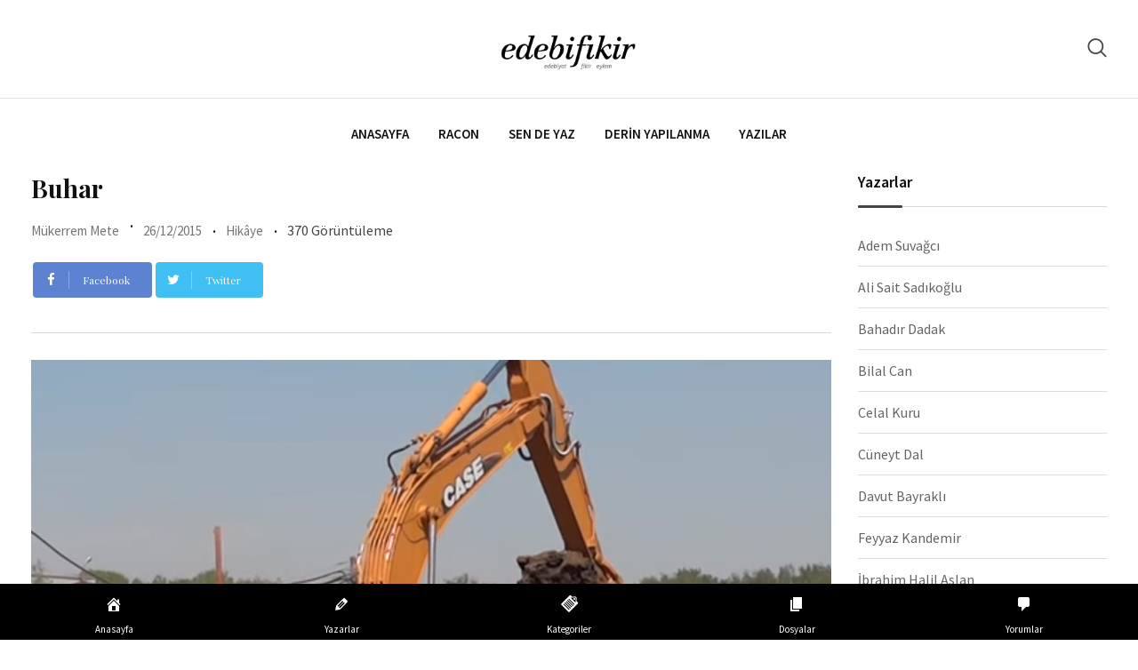

--- FILE ---
content_type: text/html; charset=UTF-8
request_url: https://edebifikir.com/hikaye/buhar.html
body_size: 20660
content:
<!doctype html>
<html lang="tr">
<head>
	<meta charset="UTF-8">
	<meta name="viewport" content="width=device-width, initial-scale=1.0">
	<link rel="profile" href="https://gmpg.org/xfn/11" />
	<title>Buhar &#8211; EdebiFikir</title>
<meta name='robots' content='max-image-preview:large' />
<script type="text/javascript" id="wpp-js" src="https://edebifikir.com/wp-content/plugins/wordpress-popular-posts/assets/js/wpp.min.js" data-sampling="0" data-sampling-rate="100" data-api-url="https://edebifikir.com/wp-json/wordpress-popular-posts" data-post-id="17876" data-token="21c8be0010" data-lang="0" data-debug="0"></script>
<noscript><style>#preloader{display:none;}</style></noscript><link rel='dns-prefetch' href='//fonts.googleapis.com' />
<link rel='preconnect' href='https://fonts.gstatic.com' crossorigin />
<link rel="alternate" type="application/rss+xml" title="EdebiFikir &raquo; akışı" href="https://edebifikir.com/feed" />
<link rel="alternate" type="application/rss+xml" title="EdebiFikir &raquo; yorum akışı" href="https://edebifikir.com/comments/feed" />
<link rel="alternate" type="application/rss+xml" title="EdebiFikir &raquo; Buhar yorum akışı" href="https://edebifikir.com/hikaye/buhar.html/feed" />
<link rel="alternate" title="oEmbed (JSON)" type="application/json+oembed" href="https://edebifikir.com/wp-json/oembed/1.0/embed?url=https%3A%2F%2Fedebifikir.com%2Fhikaye%2Fbuhar.html" />
<link rel="alternate" title="oEmbed (XML)" type="text/xml+oembed" href="https://edebifikir.com/wp-json/oembed/1.0/embed?url=https%3A%2F%2Fedebifikir.com%2Fhikaye%2Fbuhar.html&#038;format=xml" />
<style id='wp-img-auto-sizes-contain-inline-css' type='text/css'>
img:is([sizes=auto i],[sizes^="auto," i]){contain-intrinsic-size:3000px 1500px}
/*# sourceURL=wp-img-auto-sizes-contain-inline-css */
</style>
<style id='wp-emoji-styles-inline-css' type='text/css'>

	img.wp-smiley, img.emoji {
		display: inline !important;
		border: none !important;
		box-shadow: none !important;
		height: 1em !important;
		width: 1em !important;
		margin: 0 0.07em !important;
		vertical-align: -0.1em !important;
		background: none !important;
		padding: 0 !important;
	}
/*# sourceURL=wp-emoji-styles-inline-css */
</style>
<link rel='stylesheet' id='wp-block-library-css' href='https://edebifikir.com/wp-includes/css/dist/block-library/style.min.css?ver=6.9' type='text/css' media='all' />
<style id='global-styles-inline-css' type='text/css'>
:root{--wp--preset--aspect-ratio--square: 1;--wp--preset--aspect-ratio--4-3: 4/3;--wp--preset--aspect-ratio--3-4: 3/4;--wp--preset--aspect-ratio--3-2: 3/2;--wp--preset--aspect-ratio--2-3: 2/3;--wp--preset--aspect-ratio--16-9: 16/9;--wp--preset--aspect-ratio--9-16: 9/16;--wp--preset--color--black: #000000;--wp--preset--color--cyan-bluish-gray: #abb8c3;--wp--preset--color--white: #ffffff;--wp--preset--color--pale-pink: #f78da7;--wp--preset--color--vivid-red: #cf2e2e;--wp--preset--color--luminous-vivid-orange: #ff6900;--wp--preset--color--luminous-vivid-amber: #fcb900;--wp--preset--color--light-green-cyan: #7bdcb5;--wp--preset--color--vivid-green-cyan: #00d084;--wp--preset--color--pale-cyan-blue: #8ed1fc;--wp--preset--color--vivid-cyan-blue: #0693e3;--wp--preset--color--vivid-purple: #9b51e0;--wp--preset--color--strong-magenta: #a156b4;--wp--preset--color--light-grayish-magenta: #d0a5db;--wp--preset--color--very-light-gray: #eee;--wp--preset--color--very-dark-gray: #444;--wp--preset--gradient--vivid-cyan-blue-to-vivid-purple: linear-gradient(135deg,rgb(6,147,227) 0%,rgb(155,81,224) 100%);--wp--preset--gradient--light-green-cyan-to-vivid-green-cyan: linear-gradient(135deg,rgb(122,220,180) 0%,rgb(0,208,130) 100%);--wp--preset--gradient--luminous-vivid-amber-to-luminous-vivid-orange: linear-gradient(135deg,rgb(252,185,0) 0%,rgb(255,105,0) 100%);--wp--preset--gradient--luminous-vivid-orange-to-vivid-red: linear-gradient(135deg,rgb(255,105,0) 0%,rgb(207,46,46) 100%);--wp--preset--gradient--very-light-gray-to-cyan-bluish-gray: linear-gradient(135deg,rgb(238,238,238) 0%,rgb(169,184,195) 100%);--wp--preset--gradient--cool-to-warm-spectrum: linear-gradient(135deg,rgb(74,234,220) 0%,rgb(151,120,209) 20%,rgb(207,42,186) 40%,rgb(238,44,130) 60%,rgb(251,105,98) 80%,rgb(254,248,76) 100%);--wp--preset--gradient--blush-light-purple: linear-gradient(135deg,rgb(255,206,236) 0%,rgb(152,150,240) 100%);--wp--preset--gradient--blush-bordeaux: linear-gradient(135deg,rgb(254,205,165) 0%,rgb(254,45,45) 50%,rgb(107,0,62) 100%);--wp--preset--gradient--luminous-dusk: linear-gradient(135deg,rgb(255,203,112) 0%,rgb(199,81,192) 50%,rgb(65,88,208) 100%);--wp--preset--gradient--pale-ocean: linear-gradient(135deg,rgb(255,245,203) 0%,rgb(182,227,212) 50%,rgb(51,167,181) 100%);--wp--preset--gradient--electric-grass: linear-gradient(135deg,rgb(202,248,128) 0%,rgb(113,206,126) 100%);--wp--preset--gradient--midnight: linear-gradient(135deg,rgb(2,3,129) 0%,rgb(40,116,252) 100%);--wp--preset--font-size--small: 12px;--wp--preset--font-size--medium: 20px;--wp--preset--font-size--large: 36px;--wp--preset--font-size--x-large: 42px;--wp--preset--font-size--normal: 16px;--wp--preset--font-size--huge: 50px;--wp--preset--spacing--20: 0.44rem;--wp--preset--spacing--30: 0.67rem;--wp--preset--spacing--40: 1rem;--wp--preset--spacing--50: 1.5rem;--wp--preset--spacing--60: 2.25rem;--wp--preset--spacing--70: 3.38rem;--wp--preset--spacing--80: 5.06rem;--wp--preset--shadow--natural: 6px 6px 9px rgba(0, 0, 0, 0.2);--wp--preset--shadow--deep: 12px 12px 50px rgba(0, 0, 0, 0.4);--wp--preset--shadow--sharp: 6px 6px 0px rgba(0, 0, 0, 0.2);--wp--preset--shadow--outlined: 6px 6px 0px -3px rgb(255, 255, 255), 6px 6px rgb(0, 0, 0);--wp--preset--shadow--crisp: 6px 6px 0px rgb(0, 0, 0);}:where(.is-layout-flex){gap: 0.5em;}:where(.is-layout-grid){gap: 0.5em;}body .is-layout-flex{display: flex;}.is-layout-flex{flex-wrap: wrap;align-items: center;}.is-layout-flex > :is(*, div){margin: 0;}body .is-layout-grid{display: grid;}.is-layout-grid > :is(*, div){margin: 0;}:where(.wp-block-columns.is-layout-flex){gap: 2em;}:where(.wp-block-columns.is-layout-grid){gap: 2em;}:where(.wp-block-post-template.is-layout-flex){gap: 1.25em;}:where(.wp-block-post-template.is-layout-grid){gap: 1.25em;}.has-black-color{color: var(--wp--preset--color--black) !important;}.has-cyan-bluish-gray-color{color: var(--wp--preset--color--cyan-bluish-gray) !important;}.has-white-color{color: var(--wp--preset--color--white) !important;}.has-pale-pink-color{color: var(--wp--preset--color--pale-pink) !important;}.has-vivid-red-color{color: var(--wp--preset--color--vivid-red) !important;}.has-luminous-vivid-orange-color{color: var(--wp--preset--color--luminous-vivid-orange) !important;}.has-luminous-vivid-amber-color{color: var(--wp--preset--color--luminous-vivid-amber) !important;}.has-light-green-cyan-color{color: var(--wp--preset--color--light-green-cyan) !important;}.has-vivid-green-cyan-color{color: var(--wp--preset--color--vivid-green-cyan) !important;}.has-pale-cyan-blue-color{color: var(--wp--preset--color--pale-cyan-blue) !important;}.has-vivid-cyan-blue-color{color: var(--wp--preset--color--vivid-cyan-blue) !important;}.has-vivid-purple-color{color: var(--wp--preset--color--vivid-purple) !important;}.has-black-background-color{background-color: var(--wp--preset--color--black) !important;}.has-cyan-bluish-gray-background-color{background-color: var(--wp--preset--color--cyan-bluish-gray) !important;}.has-white-background-color{background-color: var(--wp--preset--color--white) !important;}.has-pale-pink-background-color{background-color: var(--wp--preset--color--pale-pink) !important;}.has-vivid-red-background-color{background-color: var(--wp--preset--color--vivid-red) !important;}.has-luminous-vivid-orange-background-color{background-color: var(--wp--preset--color--luminous-vivid-orange) !important;}.has-luminous-vivid-amber-background-color{background-color: var(--wp--preset--color--luminous-vivid-amber) !important;}.has-light-green-cyan-background-color{background-color: var(--wp--preset--color--light-green-cyan) !important;}.has-vivid-green-cyan-background-color{background-color: var(--wp--preset--color--vivid-green-cyan) !important;}.has-pale-cyan-blue-background-color{background-color: var(--wp--preset--color--pale-cyan-blue) !important;}.has-vivid-cyan-blue-background-color{background-color: var(--wp--preset--color--vivid-cyan-blue) !important;}.has-vivid-purple-background-color{background-color: var(--wp--preset--color--vivid-purple) !important;}.has-black-border-color{border-color: var(--wp--preset--color--black) !important;}.has-cyan-bluish-gray-border-color{border-color: var(--wp--preset--color--cyan-bluish-gray) !important;}.has-white-border-color{border-color: var(--wp--preset--color--white) !important;}.has-pale-pink-border-color{border-color: var(--wp--preset--color--pale-pink) !important;}.has-vivid-red-border-color{border-color: var(--wp--preset--color--vivid-red) !important;}.has-luminous-vivid-orange-border-color{border-color: var(--wp--preset--color--luminous-vivid-orange) !important;}.has-luminous-vivid-amber-border-color{border-color: var(--wp--preset--color--luminous-vivid-amber) !important;}.has-light-green-cyan-border-color{border-color: var(--wp--preset--color--light-green-cyan) !important;}.has-vivid-green-cyan-border-color{border-color: var(--wp--preset--color--vivid-green-cyan) !important;}.has-pale-cyan-blue-border-color{border-color: var(--wp--preset--color--pale-cyan-blue) !important;}.has-vivid-cyan-blue-border-color{border-color: var(--wp--preset--color--vivid-cyan-blue) !important;}.has-vivid-purple-border-color{border-color: var(--wp--preset--color--vivid-purple) !important;}.has-vivid-cyan-blue-to-vivid-purple-gradient-background{background: var(--wp--preset--gradient--vivid-cyan-blue-to-vivid-purple) !important;}.has-light-green-cyan-to-vivid-green-cyan-gradient-background{background: var(--wp--preset--gradient--light-green-cyan-to-vivid-green-cyan) !important;}.has-luminous-vivid-amber-to-luminous-vivid-orange-gradient-background{background: var(--wp--preset--gradient--luminous-vivid-amber-to-luminous-vivid-orange) !important;}.has-luminous-vivid-orange-to-vivid-red-gradient-background{background: var(--wp--preset--gradient--luminous-vivid-orange-to-vivid-red) !important;}.has-very-light-gray-to-cyan-bluish-gray-gradient-background{background: var(--wp--preset--gradient--very-light-gray-to-cyan-bluish-gray) !important;}.has-cool-to-warm-spectrum-gradient-background{background: var(--wp--preset--gradient--cool-to-warm-spectrum) !important;}.has-blush-light-purple-gradient-background{background: var(--wp--preset--gradient--blush-light-purple) !important;}.has-blush-bordeaux-gradient-background{background: var(--wp--preset--gradient--blush-bordeaux) !important;}.has-luminous-dusk-gradient-background{background: var(--wp--preset--gradient--luminous-dusk) !important;}.has-pale-ocean-gradient-background{background: var(--wp--preset--gradient--pale-ocean) !important;}.has-electric-grass-gradient-background{background: var(--wp--preset--gradient--electric-grass) !important;}.has-midnight-gradient-background{background: var(--wp--preset--gradient--midnight) !important;}.has-small-font-size{font-size: var(--wp--preset--font-size--small) !important;}.has-medium-font-size{font-size: var(--wp--preset--font-size--medium) !important;}.has-large-font-size{font-size: var(--wp--preset--font-size--large) !important;}.has-x-large-font-size{font-size: var(--wp--preset--font-size--x-large) !important;}
/*# sourceURL=global-styles-inline-css */
</style>

<style id='classic-theme-styles-inline-css' type='text/css'>
/*! This file is auto-generated */
.wp-block-button__link{color:#fff;background-color:#32373c;border-radius:9999px;box-shadow:none;text-decoration:none;padding:calc(.667em + 2px) calc(1.333em + 2px);font-size:1.125em}.wp-block-file__button{background:#32373c;color:#fff;text-decoration:none}
/*# sourceURL=/wp-includes/css/classic-themes.min.css */
</style>
<link rel='stylesheet' id='fontawesome-five-css-css' href='https://edebifikir.com/wp-content/plugins/accesspress-social-counter/css/fontawesome-all.css?ver=1.9.2' type='text/css' media='all' />
<link rel='stylesheet' id='apsc-frontend-css-css' href='https://edebifikir.com/wp-content/plugins/accesspress-social-counter/css/frontend.css?ver=1.9.2' type='text/css' media='all' />
<link rel='stylesheet' id='better-recent-comments-css' href='https://edebifikir.com/wp-content/plugins/better-recent-comments/assets/css/better-recent-comments.min.css?ver=6.9' type='text/css' media='all' />
<link rel='stylesheet' id='dashicons-css' href='https://edebifikir.com/wp-includes/css/dashicons.min.css?ver=6.9' type='text/css' media='all' />
<link rel='stylesheet' id='owl-carousel-style-css' href='https://edebifikir.com/wp-content/plugins/post-slider-and-carousel/assets/css/owl.carousel.min.css?ver=3.2.6' type='text/css' media='all' />
<link rel='stylesheet' id='psac-public-style-css' href='https://edebifikir.com/wp-content/plugins/post-slider-and-carousel/assets/css/psac-public.css?ver=3.2.6' type='text/css' media='all' />
<link rel='stylesheet' id='blogxer-gfonts-css' href='//fonts.googleapis.com/css?family=Source+Sans+Pro%3A+300%2C400%2C600%2C700%7CPlayfair+Display%3A+400%2C700%2C900&#038;ver=1.1.7' type='text/css' media='all' />
<link rel='stylesheet' id='bootstrap-css' href='https://edebifikir.com/wp-content/themes/blogxer/assets/css/bootstrap.min.css?ver=1.1.7' type='text/css' media='all' />
<link rel='stylesheet' id='flaticon-blogxer-css' href='https://edebifikir.com/wp-content/themes/blogxer/assets/fonts/flaticon-blogxer/flaticon.css?ver=1.1.7' type='text/css' media='all' />
<link rel='stylesheet' id='nivo-slider-css' href='https://edebifikir.com/wp-content/themes/blogxer/assets/css/nivo-slider.min.css?ver=1.1.7' type='text/css' media='all' />
<link rel='stylesheet' id='magnific-popup-css' href='https://edebifikir.com/wp-content/themes/blogxer/assets/css/magnific-popup.css?ver=1.1.7' type='text/css' media='all' />
<link rel='stylesheet' id='font-awesome-css' href='https://edebifikir.com/wp-content/plugins/elementor/assets/lib/font-awesome/css/font-awesome.min.css?ver=4.7.0' type='text/css' media='all' />
<link rel='stylesheet' id='animate-css' href='https://edebifikir.com/wp-content/themes/blogxer/assets/css/animate.min.css?ver=1.1.7' type='text/css' media='all' />
<link rel='stylesheet' id='select2-css' href='https://edebifikir.com/wp-content/themes/blogxer/assets/css/select2.min.css?ver=1.1.7' type='text/css' media='all' />
<link rel='stylesheet' id='meanmenu-css' href='https://edebifikir.com/wp-content/themes/blogxer/assets/css/meanmenu.css?ver=1.1.7' type='text/css' media='all' />
<link rel='stylesheet' id='blogxer-default-css' href='https://edebifikir.com/wp-content/themes/blogxer/assets/css/default.css?ver=1.1.7' type='text/css' media='all' />
<link rel='stylesheet' id='blogxer-elementor-css' href='https://edebifikir.com/wp-content/themes/blogxer/assets/css/elementor.css?ver=1.1.7' type='text/css' media='all' />
<link rel='stylesheet' id='blogxer-style-css' href='https://edebifikir.com/wp-content/themes/blogxer/assets/css/style.css?ver=1.1.7' type='text/css' media='all' />
<style id='blogxer-style-inline-css' type='text/css'>
	.entry-banner {
					background-color: #FFFFFF;
			}
	.content-area {
		padding-top: 1px; 
		padding-bottom: 1px;
	}
	#page {
		background-image: url(  );
		background-color: ;
	}
	.single-blogxer_team #page {
		background-image: none;
		background-color: transparent;
	}
	.single-blogxer_team .site-main {
		background-image: url(  );
		background-color: ;
	}
	
/*# sourceURL=blogxer-style-inline-css */
</style>
<link rel='stylesheet' id='rt-canvas-menu-css' href='https://edebifikir.com/wp-content/themes/blogxer/assets/css/rt-canvas-menu.css?ver=1.1.7' type='text/css' media='all' />
<link rel='stylesheet' id='swiper-slider-css' href='https://edebifikir.com/wp-content/themes/blogxer/assets/css/swiper.min.css?ver=1.1.7' type='text/css' media='all' />
<link rel="preload" as="style" href="https://fonts.googleapis.com/css?family=Source%20Sans%20Pro:400%7CPlayfair%20Display:700&#038;display=swap&#038;ver=1727534132" /><link rel="stylesheet" href="https://fonts.googleapis.com/css?family=Source%20Sans%20Pro:400%7CPlayfair%20Display:700&#038;display=swap&#038;ver=1727534132" media="print" onload="this.media='all'"><noscript><link rel="stylesheet" href="https://fonts.googleapis.com/css?family=Source%20Sans%20Pro:400%7CPlayfair%20Display:700&#038;display=swap&#038;ver=1727534132" /></noscript><style id='blogxer-dynamic-inline-css' type='text/css'>
@media ( min-width:1200px ) { .container {  max-width: 1240px; } } .primary-color { color: #444444; } .secondary-color { color: #646464; } #tophead .tophead-contact .fa, #tophead .tophead-address .fa { color: #444444; } .header-top-bar .fa { color: #444444; } .trheader #tophead .tophead-contact .fa, .trheader #tophead .tophead-address .fa {  color: #efefef; } #tophead {   background-color: #f8f8f8; } #tophead, #tophead a {   color: #444444; } .topbar-style-5 #tophead .tophead-social li a { color: #444444; } .trheader #tophead, .trheader #tophead a { color: #efefef; } .blogxer-primary-color{ color:#444444; } .blogxer-primary-bgcolor, .topbar-style-3 #tophead .tophead-social li a:hover { background-color: #444444; } .topbar-style-4 #tophead .tophead-contact .fa, .topbar-style-4 #tophead .tophead-address .fa {   color: #444444; } .topbar-style-4 #tophead .tophead-contact a:hover, .topbar-style-4 #tophead .tophead-right ul li a:hover { color: #444444; } .site-header .main-navigation nav ul li a { font-family: , sans-serif; font-size : 15px; font-weight : ; line-height : 22px; color: #111111; text-transform : uppercase; font-style: normal; } .non-stickh .site-header .rt-sticky-menu .main-navigation nav > ul > li > a:hover, .site-header .main-navigation ul.menu > li > a:hover, .site-header .main-navigation ul.menu > li.current-menu-item > a, .site-header .main-navigation ul.menu > li.current > a { color: #929292; } .site-header .main-navigation nav ul li a.active { color: #929292; } .trheader .site-header .main-navigation nav > ul > li > a, .trheader .site-header .main-navigation .menu > li > a { color: #ffffff; } .header-style-5.trheader .site-header .main-navigation nav > ul > li > a:hover, .header-style-5.trheader .site-header .main-navigation nav > ul > li.current-menu-item > a:hover, .header-style-5.trheader .site-header .main-navigation nav > ul > li a.active, .header-style-5.trheader .site-header .main-navigation nav > ul > li.current > a, .header-style-1 .site-header .main-navigation ul.menu > li.current > a:hover, .header-style-1 .site-header .main-navigation ul.menu > li.current-menu-item > a:hover, .header-style-1 .site-header .main-navigation ul li a.active, .header-style-1 .site-header .main-navigation ul.menu > li.current-menu-item > a, .header-style-1 .site-header .main-navigation ul.menu > li.current > a { color: #929292; } .trheader.non-stick .site-header .main-navigation ul.menu > li > a, .trheader.non-stick .site-header .search-box .search-button i, .trheader.non-stick .header-icon-seperator, .trheader.non-stick .header-icon-area .cart-icon-area > a, .trheader.non-stick .additional-menu-area a.side-menu-trigger { color: #ffffff; } .site-header .main-navigation nav > ul > li > a:after { background-color: #444444; } .header-button .ghost-btn { background-color: #646464; } .site-header .main-navigation ul li ul li { background-color: #ffffff; } .site-header .main-navigation ul li ul li:hover { background-color: #111111; } .site-header .main-navigation ul li ul li a { font-family: , sans-serif; font-size : 15px; font-weight : ; line-height : 22px; color: #111111; text-transform : inherit; font-style: normal; } .site-header .main-navigation ul li ul li:hover > a { color: #ffffff; } .stick .site-header { border-color: #444444} .site-header .main-navigation ul li.mega-menu > ul.sub-menu { background-color: #ffffff} .site-header .main-navigation ul li.mega-menu ul.sub-menu li a, .site-header .main-navigation ul li.mega-menu > ul.sub-menu li:before { color: #111111} .mean-container a.meanmenu-reveal, .mean-container .mean-nav ul li a.mean-expand { color: #444444; } .header-style-3 .header-bottom .main-navigation, .mean-container a.meanmenu-reveal span { background-color: #444444; } .mean-container .mean-bar {  border-color: #444444; } .site-header .main-navigation ul li.mega-menu ul.sub-menu li a:hover { color: #444444; } .mean-container .mean-nav ul li a { font-family: , sans-serif; font-size : 15px; font-weight : ; line-height : 22px; color: #111111; text-transform : uppercase; font-style: normal; } .mean-container .mean-nav ul li a:hover, .mean-container .mean-nav > ul > li.current-menu-item > a { color: #929292; } .additional-menu-area a.side-menu-trigger:hover, .trheader.non-stick .additional-menu-area a.side-menu-trigger:hover { color: #929292; } .site-header .search-box .search-text { border-color: #444444; } .header-style-2.trheader .site-header .header-social li a:hover { color: #444444; } .header-style-3 .header-contact .fa, .header-style-3.trheader .header-social li a:hover { color: #929292; } .header-style-3.trheader .header-contact li a, .header-style-3.trheader .header-social li a { color: #ffffff; } .site-header .header-social li a:hover { color: #444444; } .header-style-4 .header-contact .fa, .header-style-4 .header-social li a:hover, .header-style-4.trheader .header-social li a:hover { color: #929292; } .header-style-4.trheader .header-contact li a, .header-style-4.trheader .header-social li a { color: #ffffff; } .header-style-5 .header-menu-btn { background-color: #444444; } .trheader.non-stick.header-style-5 .header-menu-btn { color: #ffffff; } .header-style-6.trheader .site-header .header-social li a:hover { color: #444444; } .header-style-8.trheader .header-contact li a, .header-style-8.trheader .header-social li a { color: #ffffff; } .header-style-8.trheader .header-contact li a:hover, .header-style-8.trheader .header-social li a:hover { color: #444444; } .additional-menu-area .sidenav ul li a:hover { color: #444444; } .additional-menu-area .sidenav-address span a:hover { color: #646464; } .additional-menu-area .sidenav-address span a i { color: #444444; } .additional-menu-area .sidenav .closebtn { color: #444444; border-color: #444444; } body { font-family: Source Sans Pro, sans-serif; font-size: 16px; line-height: 26px; font-weight: 400; } h1 { font-family: Playfair Display, sans-serif; font-size: 36px; line-height: 42px; font-weight: 700; } h2 { font-family: Playfair Display, sans-serif; font-size: 28px; line-height: 36px; font-weight: 700; } h3 { font-family: Playfair Display, sans-serif; font-size: 22px; line-height: 30px; font-weight: 700; } h4 { font-family: Playfair Display, sans-serif; font-size: 20px; line-height: 28px; font-weight: 700; } h5 { font-family: Playfair Display, sans-serif; font-size: 18px; line-height: 26px; font-weight: 700; } h6 { font-family: Playfair Display, sans-serif; font-size: 16px; line-height: 24px; font-weight: 700; } .entry-banner .entry-banner-content h1 { color: #111111; } .breadcrumb-area .entry-breadcrumb span a, .breadcrumb-trail ul.trail-items li a { color: #111111; } .breadcrumb-area .entry-breadcrumb span a:hover, .breadcrumb-trail ul.trail-items li a:hover { color: #646464; } .breadcrumb-trail ul.trail-items li, .breadcrumb-area .entry-breadcrumb .breadcrumb-seperator { color: #111111; } .breadcrumb-area .entry-breadcrumb > span:last-child, .breadcrumb-trail ul.trail-items li > span { color: #646464; } .entry-banner:after {   background: rgba(0, 0, 0 , 0); } .scrollToTop { background-color: #444444; border-color: #444444; } .footer-top-area { background-color: #1b1d1f; } .footer-top-area .widget h3 { color: #ffffff; } .footer-top-area .widget { color: #ffffff; } .footer-bottom-area a:link, .footer-bottom-area a:visited, .footer-top-area .widget a:link, .footer-top-area .widget a:visited, .footer-top-area .rt_footer_social_widget .footer-social li a i, .footer-style-3 .footer-social ul li a, .footer-style-4 .footer-social ul li a, .footer-style-5 .footer-bottom-social ul li a { color: #b0b0b0; } .footer-top-area .widget a:hover, .footer-top-area .widget a:active, .footer-bottom-area a:hover, .footer-bottom-area .widget ul li a:hover, .footer-style-4 .footer-social ul li a:hover, .footer-style-5 .footer-bottom-social ul li a:hover { color: #ffffff; } .footer-bottom-area { background-color: #111111; color: #ffffff; } .footer-top-area, .footer-bottom-area .footer-bottom-left { color: #ffffff; } .footer-top-area .widget_archive li { border-bottom: 1px dotted #444444; } .rt-box-title-1 span { border-top-color: #444444; } .footer-top-area .rt_footer_social_widget .footer-social li a:hover i, .footer-style-3 .footer-social ul li a:hover { color: #ffffff; } .footer-area .copyright a:hover { color: #444444; } .footer-area .copyright a { color: #646464; } .footer-top-area .widgettitle:after { background-color: #646464; } .search-form .input.search-submit { background-color: #444444; border-color: #444444; } .search-form .input.search-submit a:hover { color: #444444; } .widget ul li a:hover, .sidebar-widget-area .widget ul li a:hover { color: #444444; } .sidebar-widget-area .widget .rt-slider-sidebar .rt-single-slide .testimo-info .testimo-title h3, .sidebar-widget-area .rt_widget_recent_entries_with_image .media-body .posted-date a, .sidebar-widget-area .widget ul li.active a, .sidebar-widget-area .widget ul li.active a:before, .footer-top-area .search-form input.search-submit, .footer-top-area ul li:before, .footer-top-area ul li a:before { color: #444444; } .footer-top-area .search-form input.search-submit, .footer-top-area ul li a:before, .footer-top-area .stylish-input-group .input-group-addon button i, .footer-top-area .widget_archive li a:before {  color: #444444; } .footer-top-area .stylish-input-group .input-group-addon button:hover { background: #444444; } .rt-box-title-1, .footer-top-area .search-form button { background-color: #444444; } .footer-topbar , .footer-topbar .emergrncy-content-holder{ background: #444444; } .footer-topbar .emergrncy-content-holder:before { border-color: transparent #444444; } .sidebar-widget-area .widget h3.widgettitle:after, .elementor-widget-container h5:after { background-color: #444444; } .rt-news-box .media-body h3 a:hover, .post-tab-layout .entry-title a:hover, .rt-news-box .post-box-date ul li i, .post-tab-layout .post-box-date ul li i, .feature-post-layout .post-box-date ul li i, .post-box-style .post-box-date ul li i {   color: #444444; } .sidebar-widget-area .widget ul li a:before, .sidebar-widget-area .widget_recent_comments ul li.recentcomments > span:before {   color: #646464; } .feature-post-layout .entry-title a:hover, .post-box-style .media-body h3 a:hover, .post-box-style .post-box-date ul li a:hover, .feature-post-layout .post-box-date ul li a:hover {  color: #444444; } a:link, a:visited, .entry-footer .about-author .media-body .author-title, .entry-title h1 a{ color: #444444; } .comments-area .main-comments .replay-area a:hover { background-color: #444444; } .blog-style-2 .readmore-btn:hover { background-color: #444444; color: #ffffff; } .sticky .blog-box, .blog-layout-2.sticky, .blog-layout-3.sticky {  border-color: #444444; } .blog-box .blog-img-holder .entry-content {  background: #444444; } .blog-box .blog-bottom-content-holder ul li i , .blog-box .blog-bottom-content-holder ul li a:hover {  color: #444444; } .blog-box .blog-bottom-content-holder ul li, .blog-box .blog-bottom-content-holder ul li a, .rt-news-box .post-date-dark ul li i {  color: #646464; } .error-page-area {   background-color: #ffffff; } .error-page-area .text-1 {  color: #111111; } .error-page-area .text-2 { color: #444444; } #respond form .btn-send { background-color: #444444; border-color: #444444; } #respond form .btn-send:hover {  background-color: #646464; } .item-comments .item-comments-list ul.comments-list li .comment-reply {  background-color: #444444; } .title-bar35:after { background: #444444; } a.blog-button { color: #444444 !important;  border-color: #444444; } .blogxer-button-2 { background: #444444; border-color: #444444; } .blogxer-button-2:hover { background: #646464; } .entry-content a.grid-fill-btn:hover:after, .entry-content .rt-grid-fill-btn a.grid-fill-btn:hover:after { color: #444444; } .blogxer-button-1:hover { background: #444444; border-color: #444444; } .blogxer-button-1 { border-color: #646464; background: #646464; } .blogxer-primary-color { color: #444444; } .wpcf7-form input[type="submit"] { background: #444444; } .wpcf7-form input[type="submit"]:hover { background: #646464; } .entry-content .item-btn, .rtin-content .item-btn { color: #444444; } .entry-content .item-btn:hover, .rtin-content .item-btn:hover { color: #646464; }  .entry-footer ul.item-tags li a:hover { color: #444444; } .ui-cat-tag span a:hover {   background: #444444; } .post-navigation .post-nav-title a:hover, .about-author ul.author-box-social li a:hover, .entry-footer .item-tags a:hover, .post-navigation .prev-article:hover, .post-navigation .next-article:hover, .post-navigation .prev-article a:hover, .post-navigation .next-article a:hover, .entry-header .entry-meta ul li a:hover { color: #646464; } .entry-header .entry-post-meta ul li a, .blog-box .entry-content ul li i, .entry-header .entry-meta ul li i, .entry-footer .item-tags span { color: #646464; } .entry-header .entry-meta .post-date, .post-detail-style2 .entry-meta .post-date {  background: #444444; } .single-post .entry-content ol li:before, .entry-content ol li:before, .comments-area h4:after, .rt-related-post .title-section h2:after { background-color: #444444; } blockquote p:before { color: #646464; } .comments-area .main-comments .replay-area a {   background: #646464; } .blog-layout-1 .entry-header .entry-thumbnail-area .post-date1 { background: #444444; } .blog-layout-1 .entry-header .entry-content h3 a:hover {  color: #444444; } .blog-layout-1 .entry-header .entry-content .blogxer-button-7 {  background: #444444; } .rt-blog-layout .entry-thumbnail-area ul li i {  color: #444444; } .rt-blog-layout .entry-thumbnail-area ul li a:hover {  color: #444444; } .rt-blog-layout .entry-thumbnail-area ul .active {  background: #444444; } .rt-blog-layout .entry-content h3 a:hover {  color: #444444; } .blog-box .blog-social li a:hover i {  color: #444444; } .blog-box .blog-img-holder .entry-content {  background: #444444; } .blog-layout-2 .entry-meta .blog-cat ul li a, .entry-footer .post-share > span, .entry-footer .post-share .share-links a:hover {  color: #444444; } .blog-box .entry-content h3 a:hover, .blog-layout-2 .entry-content h3 a:hover, .blog-layout-3 .entry-content h3 a:hover, .blog-box .blog-bottom-content-holder h3 a:hover, .rt-related-post-info .post-title a:hover, .rt-related-post-info .post-date ul li i { color: #444444; } .blog-box .entry-content ul li a:hover, .blog-layout-2 .entry-meta ul li a:hover, .blog-layout-3 .entry-meta ul li a:hover { color: #646464; } .pagination-area li.active a:hover, .pagination-area ul li.active a, .pagination-area ul li a:hover, .pagination-area ul li span.current{ background-color: #444444; } .wpcf7-form .form-group .form-control:focus { border-color: #444444; } .team-details-social li a {  background: #444444;  border: 1px solid #444444; } .team-details-social li:hover a {  border: 1px solid #444444; } .team-details-social li:hover a i {  color: #444444; } .skill-area .progress .lead {  border: 2px solid #444444; } .skill-area .progress .progress-bar {  background: #444444; } .team-details-info li i {  color: #444444; } .rt-woo-nav .owl-custom-nav-title::after, .rt-woo-nav .owl-custom-nav .owl-prev:hover, .rt-woo-nav .owl-custom-nav .owl-next:hover, .woocommerce ul.products li.product .onsale, .woocommerce span.onsale, .woocommerce a.added_to_cart, .woocommerce #respond input#submit:hover, .woocommerce div.product form.cart .button, .woocommerce input.button:hover, p.demo_store, .woocommerce #respond input#submit.disabled:hover, .woocommerce #respond input#submit:disabled:hover, .woocommerce #respond input#submit[disabled]:disabled:hover, .woocommerce a.button.disabled:hover, .woocommerce a.button:disabled:hover, .woocommerce a.button[disabled]:disabled:hover, .woocommerce button.button.disabled:hover, .woocommerce button.button:disabled:hover, .woocommerce button.button[disabled]:disabled:hover, .woocommerce input.button.disabled:hover, .woocommerce input.button:disabled:hover, .woocommerce input.button[disabled]:disabled:hover, .woocommerce #respond input#submit.alt, .woocommerce a.button.alt, .woocommerce button.button.alt, .woocommerce input.button.alt, .woocommerce-account .woocommerce .woocommerce-MyAccount-navigation ul li a { background-color: #444444; } .woocommerce .product-thumb-area .product-info ul li a:hover .fa, .woocommerce div.product p.price, .woocommerce div.product span.price, .woocommerce div.product .product-meta a:hover, .woocommerce a.woocommerce-review-link:hover, .woocommerce .yith-wcwl-add-to-wishlist .yith-wcwl-add-button a:hover { color: #444444; } .woocommerce .widget_price_filter .ui-slider .ui-slider-range, .woocommerce .widget_price_filter .ui-slider .ui-slider-handle { background-color: #444444; } .woocommerce-message, .woocommerce-info { border-color: #444444; } .woocommerce .product-thumb-area .overlay { background-color: rgba(68, 68, 68, 0.8); } .woocommerce #respond input#submit, .woocommerce button.button, .woocommerce input.button, .woocommerce a.button { background-color: #444444; } .woocommerce #respond input#submit:hover, .woocommerce a.button:hover, .woocommerce button.button:hover, .woocommerce input.button:hover, .woocommerce div.product form.cart .button:hover, .woocommerce a.added_to_cart:hover, .woocommerce #respond input#submit.alt:hover, .woocommerce a.button.alt:hover, .woocommerce button.button.alt:hover, .woocommerce input.button.alt:hover {  background-color: #646464; } .sidebar-widget-area .widget_search form button, .woocommerce.widget_product_search button:before {  color: #444444; } .sidebar-widget-area .widget_search form button:hover, .woocommerce ul.products li.product h3 a:hover { color: #646464; } .cart-icon-products .widget_shopping_cart .mini_cart_item a:hover {  color: #444444; } .rt-drop, .post-detail-style3 .breadcrumbs-area2 .breadcrumbs-content ul li, .post-detail-style3 .breadcrumbs-area2 .breadcrumbs-content ul li a, .post-detail-style3 .breadcrumbs-area2 .breadcrumbs-content ul li a:hover, .breadcrumbs-area2 .breadcrumbs-content h3 a:hover, .post-detail-style3 .post-3-no-img-meta ul.post-info-light li a:hover, .post-detail-style3 .entry-meta li a:hover, .sidebar-widget-area .widget .corporate-address li i, .sidebar-widget-area .widget .corporate-address li i.fa-map-marker, .rt-news-box .post-cat span a:hover, .rt-news-box .topic-box .post-date1 span a:hover, .rt_widget_recent_entries_with_image .topic-box .post-date1 span a:hover, .sidebar-widget-area .widget.title-style-1 h3.widgettitle, .rt_widget_recent_entries_with_image .topic-box .widget-recent-post-title a:hover, .search-form input.search-submit, .header-style-5.trheader .header-social li a:hover, .header-style-5 .header-social li a:hover, .header-style-5 .header-contact .fa, .header-style-4.trheader .header-social li a:hover, .header-style-4 .header-social li a:hover, .header-style-4 .header-contact .fa, .header-style-3.trheader .header-social li a:hover, .header-style-3.trheader.non-stickh .header-social li a:hover, .header-style-3 .header-contact .fa, ul.news-info-list li i, .about-author .media-body .author-title a:hover, .header-style-2 .header-contact .fa, .search-form input.search-submit:hover, .rt-cat-list-widget li:hover a, .footer-top-area .widget_archive li a:before, .footer-top-area .widget_tag_cloud a:hover, .footer-top-area .search-form input.search-submit, .ui-cat-tag a:hover, .entry-post-meta .post-author a:hover, .post-detail-style2 .post-info-light ul li a:hover, .post-detail-style2 .entry-meta li a:hover, .entry-title a:hover, .comments-area .main-comments .comment-meta .comment-author-name a:hover, .rt-blog-layout .entry-thumbnail-area ul li i, .rt-blog-layout .entry-thumbnail-area ul li a:hover, .rt-blog-layout .entry-content h3 a:hover, .blog-layout-1 .entry-meta ul li a:hover, .blog-box .blog-bottom-content-holder ul li i, .footer-top-area .rt-news-box .dark .rt-news-box-widget .media-body a:hover, .entry-footer .share-social ul a:hover { color: #444444; } .rt-box-title-2,.blog-box .blog-img-holder .entry-content, button, input[type="button"], input[type="reset"], input[type="submit"], .sidebar-widget-area .widget.title-style-1 h3.widgettitle, .rt-cat-list-widget li:before, .elementor-widget-wp-widget-categories ul li:before, .cat-holder-text, .rt-blog-layout .entry-thumbnail-area ul .active, .woocommerce nav.woocommerce-pagination ul li a:hover, .woocommerce nav.woocommerce-pagination ul li .current, .pagination-area ul li .current, .woocommerce nav.woocommerce-pagination ul li.active a, .blog-layout-2 .entry-meta .blog-cat ul li a:hover, .blog-layout-3 .entry-meta ul li.blog-cat li a:hover {   background-color: #444444; } .post-detail-style2 .cat-holder:before {   border-top: 8px solid #444444; } .footer-top-area .widget_tag_cloud a:hover { background-color: #444444 !important; border: 1px solid #444444 !important; } .entry-content .wpb_layerslider_element a.layerslider-button, .comments-area h3.comment-num:after {  background: #444444; } .entry-content .btn-read-more-h-b, .pagination-area ul li span .header-style-10.trheader #tophead .tophead-social li a:hover {   border: 1px solid #444444; } .woocommerce nav.woocommerce-pagination ul li span {   border-color: #444444; } .woocommerce nav.woocommerce-pagination ul li .current, .woocommerce nav.woocommerce-pagination ul li a:hover {   background-color: #444444 !important; } .woocommerce div.product .woocommerce-tabs ul.tabs li a:after {   background-color: #444444; } .woocommerce div.product .share-links a:hover {   color: #444444; } .footer-top-area .widget_archive li { border-bottom: 1px dotted #444444; } .bottomBorder {   border-bottom: 2px solid #444444; } .search-form input.search-field, #respond form textarea:focus { border-color: #444444; } .search-form input.search-submit { background-color: #444444; border: 2px solid #444444; } .sidebar-widget-area .widget.title-style-1 h3.widgettitle span { border-top: 10px solid #444444; } .sidebar-widget-area .widget_tag_cloud a:hover, .sidebar-widget-area .widget_product_tag_cloud a:hover { background-color: #444444; } .cat-holder:before {   border-top: 8px solid #444444; } .footer-bottom-social ul li a { background-color: #444444; } .footer-bottom-social ul li a:hover {   background-color: #646464; } .entry-content .light-button , .entry-content .light-button i, .entry-content a.grid-fill-btn:hover, .entry-content .rt-grid-fill-btn a.grid-fill-btn:hover, .entry-content .rt-text-with-btn a.light-box:hover { color: #444444 !important; } .multiscroll-wrapper .ms-left .left-slide .item-btn, .title-text-button .rtin-dark .blogxer-button:hover { color: #444444; } .entry-content a.grid-fill-btn, .entry-content .rt-grid-fill-btn a.grid-fill-btn, .dark-button { border-color: #444444; background: #444444; } .entry-content .rt-text-with-btn a.light-box, .multiscroll-wrapper .ms-left .left-slide .item-btn:hover {   background: #444444; } .title-text-button .rtin-dark .blogxer-button { border-color: #444444; background: #444444; } .ig-block .instagallery-actions .igact-instalink {   background: #444444 !important; } .ig-block .instagallery-actions .igact-instalink:hover {   background: #646464 !important; } .multiscroll-wrapper .ms-left .left-slide1 .item-btn { border-color: #444444; } .multiscroll-wrapper .ms-left .left-slide1 .item-btn:hover { background: #444444; } .rtin-contact-box .rtin-dark .blogxer-button { background: #646464; } .rtin-contact-box .rtin-dark .blogxer-button:hover {   background: #444444; } .rtin-contact-box .rtin-light .blogxer-button:hover {   background: #646464; } .rt-vc-title-1 h2::after, .rt-vc-title h2:after , .section-title h2:after, .sec-title.style2 .rtin-title:before, .sec-title.style2 .rtin-title:after { background: #444444; } .sec-title.style2 .section-title span { color: #444444; } .slider-left-side-content .side-content, .slider-right-side-content ul.footer-social li a, .multiscroll-wrapper .ms-social-link li a, .fullpage-wrapper .fullpage-scroll-content .item-btn:hover, .multiscroll-wrapper .ms-copyright a:hover { color: #444444; } .multiscroll-wrapper .ms-social-link li a:hover, .slider-right-side-content ul.footer-social li a:hover { color: #646464; } .fps-menu-list li.active a, .ms-menu-list li a { color: #444444; } .title-text-button .rtin-light .blogxer-button { color: #444444; } .rt-owl-nav-1.slider-nav-enabled .owl-carousel .owl-nav > div { color: #444444; } .rt-owl-nav-1.slider-dot-enabled .owl-carousel .owl-dots .owl-dot:hover span, .rt-owl-nav-1.slider-dot-enabled .owl-carousel .owl-dots .owl-dot.active span { background: #444444; } .rt-owl-nav-1.slider-nav-enabled .owl-carousel .owl-nav > div:hover { background: #444444; } .rt-owl-nav-2.slider-dot-enabled .owl-carousel .owl-dot:hover span , .rt-owl-nav-2.slider-dot-enabled .owl-carousel .owl-dot.active span { background: #444444; } .rt-owl-nav-2.slider-nav-enabled .owl-carousel .owl-nav > div:hover { background: #444444; } .rt-owl-nav-2.slider-nav-enabled .owl-carousel .owl-nav > div { color: #444444; } .post-grid-default .rtin-single-post .rtin-content h3 a:hover { color: #646464; } .post-grid-default .post-footer ul li i, .post-grid-default .rtin-single-post .post-meta ul li i, .post-grid-default .rtin-single-post .post-meta ul li a:hover, .post-grid-default .post-footer ul li a:hover { color: #444444; } .post-list-default .rtin-single-post .rtin-content h3 a:hover { color: #646464; } .post-list-default .post-meta ul li i, .post-list-default .post-footer ul li i, .post-list-default .post-meta ul li a:hover, .post-list-default .post-footer ul li a:hover { color: #444444; } .entry-content .post-box-default a.item-btn {  color: #ffffff;  } .post-box-default .rtin-single-post .post-meta ul li i, .post-box-default .post-footer ul li i {  color: #ffffff;  }  .post-box-default .rtin-single-post .post-meta ul li a:hover, .post-box-default .rtin-single-post .rtin-content h3 a:hover, .post-box-default .post-footer ul li a:hover {  color: #e6e6e6; } .post-single-default .rtin-single-post .rtin-content h3 a:hover { color: #646464; } .post-single-default .post-footer ul li i, .post-single-default .rtin-single-post .post-meta ul li i, .post-single-default .rtin-single-post .post-meta ul li a:hover, .post-single-default .post-footer ul li a:hover { color: #444444; } .post-slider-default .rtin-single-post .rtin-content h3 a:hover { color: #646464; } .post-slider-default .post-meta ul li i, .post-slider-default .post-meta ul li a:hover { color: #444444; } .info-style1 .item-sl .rtin-item-title a:hover, .info-style2 .rtin-item .rtin-item-title a:hover {  color: #444444; } .rtin-contact-address ul li a:hover {  color: #444444; } .info-style4 .rtin-image .rtin-media .rtin-item-title a i { color: #646464; } .info-box .rtin-item-title a:hover { color: #444444 !important; } .info-style4.info-box .rtin-item-title a:hover { color: #646464 !important; } .rt-text-advertise h2 span, .rt-cta-1 .rtin-cta-contact-button a:hover { color: #444444; } .rt-cta-2 .rtin-cta-right:before , .rt-cta-2 .rtin-cta-right {  background-color: #444444; } .elementor-widget-wp-widget-categories ul li:hover a, .fixed-sidebar-left .elementor-widget-wp-widget-nav_menu ul > li > a:hover { color: #444444; } .fix-bar-bottom-copyright .rt-about-widget ul li a:hover, .fixed-sidebar-left .rt-about-widget ul li a:hover { color: #444444; } .barshow .title-bar, .about-info-text h2:after { background-color: #444444; } .fixed-sidebar-addon .elementor-widget-wp-widget-nav_menu ul > li > a:hover, .fixed-sidebar-addon .rt-about-widget .footer-social li a:hover {   color: #444444; } .rt-cat-list-widget li:before, .rtin-faq .faq-item .faq-number span{   background: #444444; }
/*# sourceURL=blogxer-dynamic-inline-css */
</style>
<script type="text/javascript" src="https://edebifikir.com/wp-includes/js/jquery/jquery.min.js?ver=3.7.1" id="jquery-core-js"></script>
<script type="text/javascript" src="https://edebifikir.com/wp-includes/js/jquery/jquery-migrate.min.js?ver=3.4.1" id="jquery-migrate-js"></script>
<link rel="https://api.w.org/" href="https://edebifikir.com/wp-json/" /><link rel="alternate" title="JSON" type="application/json" href="https://edebifikir.com/wp-json/wp/v2/posts/17876" /><link rel="EditURI" type="application/rsd+xml" title="RSD" href="https://edebifikir.com/xmlrpc.php?rsd" />
<meta name="generator" content="WordPress 6.9" />
<link rel="canonical" href="https://edebifikir.com/hikaye/buhar.html" />
<link rel='shortlink' href='https://edebifikir.com/?p=17876' />
<meta name="generator" content="Redux 4.4.18" /><meta name="viewport" content="initial-scale=1, viewport-fit=cover">
            <style id="wpp-loading-animation-styles">@-webkit-keyframes bgslide{from{background-position-x:0}to{background-position-x:-200%}}@keyframes bgslide{from{background-position-x:0}to{background-position-x:-200%}}.wpp-widget-block-placeholder,.wpp-shortcode-placeholder{margin:0 auto;width:60px;height:3px;background:#dd3737;background:linear-gradient(90deg,#dd3737 0%,#571313 10%,#dd3737 100%);background-size:200% auto;border-radius:3px;-webkit-animation:bgslide 1s infinite linear;animation:bgslide 1s infinite linear}</style>
            <meta name="generator" content="Elementor 3.24.2; features: additional_custom_breakpoints; settings: css_print_method-external, google_font-enabled, font_display-auto">
			<style>
				.e-con.e-parent:nth-of-type(n+4):not(.e-lazyloaded):not(.e-no-lazyload),
				.e-con.e-parent:nth-of-type(n+4):not(.e-lazyloaded):not(.e-no-lazyload) * {
					background-image: none !important;
				}
				@media screen and (max-height: 1024px) {
					.e-con.e-parent:nth-of-type(n+3):not(.e-lazyloaded):not(.e-no-lazyload),
					.e-con.e-parent:nth-of-type(n+3):not(.e-lazyloaded):not(.e-no-lazyload) * {
						background-image: none !important;
					}
				}
				@media screen and (max-height: 640px) {
					.e-con.e-parent:nth-of-type(n+2):not(.e-lazyloaded):not(.e-no-lazyload),
					.e-con.e-parent:nth-of-type(n+2):not(.e-lazyloaded):not(.e-no-lazyload) * {
						background-image: none !important;
					}
				}
			</style>
			<link rel='stylesheet' id='owl-carousel-css' href='https://edebifikir.com/wp-content/themes/blogxer/assets/css/owl.carousel.min.css?ver=1.1.7' type='text/css' media='all' />
<link rel='stylesheet' id='owl-theme-default-css' href='https://edebifikir.com/wp-content/themes/blogxer/assets/css/owl.theme.default.min.css?ver=1.1.7' type='text/css' media='all' />
<link rel='stylesheet' id='fixed-bottom-menu-css' href='https://edebifikir.com/wp-content/plugins/fixed-bottom-menu/template/fixedbottommenu.css?ver=1.00' type='text/css' media='all' />
<style id='fixed-bottom-menu-inline-css' type='text/css'>

#fixed-bottom-menu {
  line-height: 2rem;
  z-index: 30;
}
.fixed-bottom-menu-text {
  font-size: 11px;
}
.fixed-bottom-menu-container {
  background-color: #000000;
}
.fixed-bottom-menu-item {
  -webkit-flex-basis: 20%;
  -ms-flex-preferred-size: 20%;
  flex-basis: 20%;
}
.fixed-bottom-menu-item a {
  color: #ffffff;
  padding-top: 0.8rem;
  line-height: 1.5rem;
}
.fixed-bottom-menu-item a:hover {
  color: #ffffff;
}
@media( min-width: 1300px ) {
  #fixed-bottom-menu {
	display: none;
  }
}

/*# sourceURL=fixed-bottom-menu-inline-css */
</style>
</head>
<body data-rsssl=1 class="wp-singular post-template-default single single-post postid-17876 single-format-standard wp-embed-responsive wp-theme-blogxer header-style-1 footer-style-3 no-banner has-sidebar right-sidebar product-grid-view  post-detail-style1 elementor-default elementor-kit-39738">
			<div id="page" class="site">		
		<a class="skip-link screen-reader-text" href="#content">Skip to content</a>		
		<header id="masthead" class="site-header">			
			<div id="header-1" class="header-area header-fixed ">			
												
								<div class="masthead-container header-controll" id="sticker">
	<div class="container">
		<div class="row">
			<div class="col-lg-4">
							</div>
			<div class="col-lg-4 d-flex justify-content-center">
				<div class="site-branding">
					<a class="dark-logo" href="https://edebifikir.com/"><img src="https://edebifikir.com/wp-content/uploads/hlogoedebifikir.png" alt="EdebiFikir"></a>
					<a class="light-logo" href="https://edebifikir.com/"><img src="https://edebifikir.com/wp-content/uploads/png-02-1.png" alt="EdebiFikir"></a>
				</div>
			</div>			
			<div class="header-icon-area col-lg-4 d-flex justify-content-end">
									<div class="header-search-box">
    <a href="#header-search" title="Arama">
        <i class="flaticon-magnifying-glass"></i>
    </a>
</div>

											</div>
		</div>
	</div>
</div>
<div class="masthead-container">
	<div class="container">
		<div class="row">
			<div class="col-lg-12">
				<div id="site-navigation" class="main-navigation">
					<nav class="menu-anamenu-container"><ul id="menu-anamenu" class="menu"><li id="menu-item-1458" class="menu-item menu-item-type-custom menu-item-object-custom menu-item-home menu-item-1458"><a href="https://edebifikir.com">Anasayfa</a></li>
<li id="menu-item-14" class="menu-item menu-item-type-post_type menu-item-object-page menu-item-14"><a href="https://edebifikir.com/racon">Racon</a></li>
<li id="menu-item-13" class="menu-item menu-item-type-post_type menu-item-object-page menu-item-13"><a href="https://edebifikir.com/sen-de-yaz">Sen de Yaz</a></li>
<li id="menu-item-12" class="menu-item menu-item-type-post_type menu-item-object-page menu-item-12"><a href="https://edebifikir.com/derin-yapilanma">Derin Yapılanma</a></li>
<li id="menu-item-41789" class="menu-item menu-item-type-post_type menu-item-object-page current_page_parent menu-item-has-children menu-item-41789"><a href="https://edebifikir.com/yazilar">Yazılar</a>
<ul class="sub-menu">
	<li id="menu-item-42562" class="menu-item menu-item-type-post_type menu-item-object-page menu-item-42562"><a href="https://edebifikir.com/kategoriler">Kategoriler</a></li>
	<li id="menu-item-42585" class="menu-item menu-item-type-post_type menu-item-object-page menu-item-42585"><a href="https://edebifikir.com/yazarlar">Yazarlar</a></li>
</ul>
</li>
</ul></nav>				</div>
			</div>
		</div>
	</div>
</div>
<div class="rt-sticky-menu-wrapper rt-sticky-menu">
	<div class="container">
		<div class="row">
			<div class="col-lg-4 col-md-4">
				<div class="site-branding">
					<a class="dark-logo" href="https://edebifikir.com/"><img src="https://edebifikir.com/wp-content/uploads/hlogoedebifikir.png" alt="EdebiFikir"></a>
					<a class="light-logo" href="https://edebifikir.com/"><img src="https://edebifikir.com/wp-content/uploads/png-02-1.png" alt="EdebiFikir"></a>
				</div>
			</div>
			<div class="col-lg-8 d-flex justify-content-end">
				<div class="main-navigation">
					<nav class="menu-anamenu-container"><ul id="menu-anamenu-1" class="menu"><li class="menu-item menu-item-type-custom menu-item-object-custom menu-item-home menu-item-1458"><a href="https://edebifikir.com">Anasayfa</a></li>
<li class="menu-item menu-item-type-post_type menu-item-object-page menu-item-14"><a href="https://edebifikir.com/racon">Racon</a></li>
<li class="menu-item menu-item-type-post_type menu-item-object-page menu-item-13"><a href="https://edebifikir.com/sen-de-yaz">Sen de Yaz</a></li>
<li class="menu-item menu-item-type-post_type menu-item-object-page menu-item-12"><a href="https://edebifikir.com/derin-yapilanma">Derin Yapılanma</a></li>
<li class="menu-item menu-item-type-post_type menu-item-object-page current_page_parent menu-item-has-children menu-item-41789"><a href="https://edebifikir.com/yazilar">Yazılar</a>
<ul class="sub-menu">
	<li class="menu-item menu-item-type-post_type menu-item-object-page menu-item-42562"><a href="https://edebifikir.com/kategoriler">Kategoriler</a></li>
	<li class="menu-item menu-item-type-post_type menu-item-object-page menu-item-42585"><a href="https://edebifikir.com/yazarlar">Yazarlar</a></li>
</ul>
</li>
</ul></nav>				</div>
			</div>
		</div>
	</div>
</div>							</div>
		</header>
		<div id="meanmenu"></div>
		<div id="header-area-space"></div>
		<div id="header-search" class="header-search">
            <button type="button" class="close">×</button>
            
	<form role="search" method="get" class="search-form" action="https://edebifikir.com/">
		<div class="row custom-search-input">
			<div class="input-group col-md-12">
			<input type="text" class="search-query form-control" placeholder="Search here ..." value="" name="s" />
				<span class="input-group-btn">
					<button class="btn" type="submit">
						<i class="fa fa-search" aria-hidden="true"></i>
					</button>
				</span>
			</div>
		</div>
	</form>
	        </div>
				<div id="content" class="site-content">	
			<div id="primary" class="content-area">
			<div class="container">
			<div class="row">
									<div class="col-lg-9 col-md-12 col-12">
						<main id="main" class="site-main">
															<div id="post-17876" class="post-17876 post type-post status-publish format-standard has-post-thumbnail hentry category-hikaye">
	<div class="entry-header">
							<h1 class="entry-title">Buhar</h1>
							<div class="breadcrumb-area"><div class="entry-breadcrumb"></div></div>							<div class="entry-meta">
						<ul class="post-light">
							<li class="post-author">
					 <a href="https://edebifikir.com/author/mukerrem"><span class="vcard author author_name"><span class="fn">Mükerrem Mete</span></span></a> 
									</li>	
							
				<li>26/12/2015</li>
							
				<li class="blog-cat"><a href="https://edebifikir.com/kategori/hikaye" rel="category tag">Hikâye</a></li>
			
			370 Görüntüleme			
								<li class="meta-reading-time meta-item"> <span class="meta-reading-time meta-item"></span> </li>
							</ul>
									<div class="post-share">			<div class="share-links ">
				<a href="http://www.facebook.com/sharer.php?u=https://edebifikir.com/hikaye/buhar.html" rel="external" target="_blank" class="facebook-share-button large-share-button"><span class="fa fa-facebook"></span> <span class="social-text">Facebook</span></a><a href="https://twitter.com/intent/tweet?text=Buhar&#038;url=https://edebifikir.com/hikaye/buhar.html" rel="external" target="_blank" class="twitter-share-button large-share-button"><span class="fa fa-twitter"></span> <span class="social-text">Twitter</span></a>			</div>
		</div>
						<div class="clear"></div>
		</div>
		
	</div>
			<div class="entry-content rt-single-content"><p><a href="https://edebifikir.com/medya/kepce66.png"><img fetchpriority="high" decoding="async" class="aligncenter size-full wp-image-38188" src="https://edebifikir.com/medya/kepce66.png" alt="" width="900" height="577" srcset="https://edebifikir.com/wp-content/uploads/kepce66.png 900w, https://edebifikir.com/wp-content/uploads/kepce66-300x192.png 300w, https://edebifikir.com/wp-content/uploads/kepce66-768x492.png 768w" sizes="(max-width: 900px) 100vw, 900px" /></a></p>
<p>Midesi bulandıkça aklı duruldu. Ne yemişti? Ne yemişti? Yavaş yavaş her şeyi hatırlamaya başladı. Tabiî ya! Haşlama patates. En korktuğu yemek… Ne zaman yese böyle oluyordu. Ellerini kaşımaya başladı. Ellerinin kaşınması kaçınılmazdı. Çünkü kusmuş olmalıydı. Ne zaman kussa elleri kaşınırdı. Bir taraftan ellerini kaşıdı bir taraftan vücudunu yokladı. Saçına, gözüne, boynuna, omzuna, dizine, ayağına&#8230; Her yerine baktı. Nereye kusmuş olabilirdi acaba?</p>
<p>Ellerini koltuğun sivri kenarına sürtmeye koyuldu. Bu nasıl bir hırstı. Kaşınmak&#8230; Eli önce kızardı sonra kanadı. Kanlar akınca da merakı gitti. Şimdi kan damlalarıyla patates damlaları halının üzerinde garip bir şekil oluşturmuştu. Leke falı diye bir şey var mıydı acaba? Biri gelip bu şekli yorumlayabilir miydi? Hayır, hayır, geleceğini merak etmiyordu. Birisi lekelerine bakıp geçmişinden bir ipucu bulsun istiyordu. Gözlerinin bir işe yaramadığını çoktan anlamıştı. Gözleri bu yolculukta ona vaat ettiği hiçbir sözü tutmamıştı. Gözleri onu tuvalette unutup giden bir şehirlerarası otobüsüydü onun gözünde. Kendi gözleri kendi gözünde. Kulaklarına da itimadı kalmamıştı. Gürültünün esiriydiler. Diline gelince zaten dilinin patates sevdası yüzünden gelmişti bütün bunlar başına. Dili hiç olamazdı. Geriye iki duyu organı kaldığını fark etti. Çember daralıyordu. Nefes alıp verişleri hızlandı. Derisine hiç şans vermemişti ama önce burnunu bir kez daha denemek istiyordu. Platonik bir ilişki vardı burnuyla arasında. En az kulağı, gözü, dili kadar yetersizdi bu konuda burnu da, adı gibi biliyordu. Ne var ki koklamadan edemiyordu. Dilini damağına yapıştırdı. Kulaklarına pamuk tıkadı. Gözlerini kapattı. Halının üstüne uzandı ve burnunu kan ve patates lekelerine dayadı. Kokladı, kokladı, kokladı&#8230; Burnuna inanamıyordu. Âdeta hep aynı saatte, aynı durakta otobüse binişini izleyip tek kelime edemediği kız “Akbilin var mı?” diye sormuştu. Akbil mi kaldı? Bir salise. Akbil kokuyordu. Bu koku akbil kokusuydu. Akbili kandan ve patatesten yapmış olamazlardı. Patatesten bomba yapıldığını duymuştu. Bomba da akbil gibi kokmazdı. Aradığı ipucunu bulmuştu. “Son Akbil” diye bir kısa film yapmak istiyordu. İnternete koyacak ve izlenme rekorları kırmasını bekleyecekti. Antika bir akbil arıyordu. İlgisini çeken akbilleri insanlardan almak için onlara İstanbul Kart veriyordu. İnsanlar ne kadar da saftılar. Bir İstanbul Kart’a akbillerini veriyorlardı. Yüzlerce akbil biriktirmişti. İçlerinden hangisini başrolde oynatacağına karar veremiyordu. Sonra hepsini halının üstüne saçmış ve yine gözlerini, kulaklarını, dilini, derisini kapatarak sadece burnuyla, sadece koklaya koklaya akbilini aramıştı. İşte hayallerinin yıldızının, “Son Akbil” kısa filminin öz starının kokusuydu şu an kandan ve patatesten aldığı koku.</p>
<p>Patates lekelerini saklamalıydı. Patatesi kimse görmemeliydi. Patates namusuydu. Patates çıplak haliydi. Patates bekâretiydi. Kan umurunda bile değildi. Şu Hollywood filmleri ne işe yaramaz şeylerdi. Adama bomba yapmayı, kız tavlamayı, erkek ayartmayı öğretiyor; patates lekesini incitmeden ve eksiltmeden halıdan ayırmayı öğretmiyordu. Lisede gördüğü fen bilgisi dersleri de bu konuda çaresizdi. Yine burnuna mı güvenseydi? Ne varsa burnunda vardı. Tam koklayacaktı ki göz kapakları kendiliğinden açıldı. Gözleri bir şans daha istiyordu. Son bir şanstı. Baba yüreği işte, kıyamadı. Evlattı bu, atsan atılmazdı satsan satılmazdı. Önce halıya baktı. Sonra birden pencereye koştu. Camı açıp şehri izledi. Kadınlar olabildiğince örtülüydü. Erkeklerin hepsi yüzlerini elleriyle kapatmıştı. Bir sürü eli yüzünde adam ve hiçbir yerleri görünmeyen kadınlar&#8230; Kör bir şehirde yaşadığını böylece anladı. Kimse görmüyordu. Kadınların gözleri bile peçeliydi. Erkeklerin elleri gözlerini kaplıyor, burunlarını açıkta bırakıyordu. Tabiî ki bırakacaktı. Koklamadan yollarını bulamazlardı ki. Zaten kadınlar da arada sırada daha iyi koklayabilmek için peçelerini sıyırıp burunlarını havaya değdiriyorlardı.</p>
<p>Körler şehri, kör şehir. Onunki de işti yani. “Son Akbil” filmini çekmeye çalışırken “Son Gören” olmuştu. Görmek şöyle dursun, kimse bakmıyordu bile. Ne işi vardı, gözlerini niye şımartıyordu bu kadar. Tam bunları düşünürken hayatının en büyük özrüne adım attı. Peçesini sıyıran bir kadının burnundan bir şeyler damladığını gördü. Gözyaşıydı bunlar. Gözyaşı! Tuzlu su! Ne kadar yanılmıştı gözleri hakkında. Nasıl affettirecekti kendini onlara. Demek ki gözleri hep görmüştü de o bakmayı bilememişti. Artık geçmişini aramaya gerek kalmamıştı. Gözyaşı her şeyi açıklıyordu. Geçmişi tuzlu sudan ibaretti. Başka ne olacaktı.</p>
<p>Hemen halıya dönüp patates lekelerine tükürmeye başladı. Ağlayamazdı çünkü. Gözlerinin yüzüne bakamıyordu. Çok mahcuptu onlara karşı. Cesaret edip “Ağlayın” diyemezdi. Dolayısıyla tükürecekti. Tuzlu su yapmanın aklına ilk gelen yolu buydu. Tükürdü, tükürdü, tükürdü&#8230; Tükürmede sıkıntı yoktu. Tükürüğü boldu. Patates lekeleri iyice ıslandı. Şimdi sıra tuza gelmişti. Tuzu nereden bulacaktı? Elbette! Rüyaları çok tuzluydu. Hemen uyumalıydı. Bir rüya görürse bu iş çözülecekti. Tuzsamak için bol bol su içti ve halıya uzandı. Tavana bakarak uykuya dalmaya çalıştı.</p>
<p>Ne zaman uyuduğunu ne zaman uyandığını anlamamıştı. Rüyasında tuz mağarasına hapsedilmişti. Durmadan duvarları yalamıştı. Tuza kanmıştı. Tuz ne lezzetti ama! İyi de rüyadaki tuzun halıdaki patates lekesine bir faydası yoktu ki! Çaresiz bir şekilde kıvrıldı. Bacaklarını karnına çekti, ellerini koynuna soktu, lekeleri seyre daldı. O patatese lekelerine bakmak istedikçe gözleri kana kayıyordu. Gözlerine borcu vardı. İstemeye istemeye de olsa kan lekelerini seyre daldı. Son akbili hatırladı. Masmaviydi. Ucu hafiften yanıktı. Dünyanın en güzel akbili olduğuna şüphe yoktu. Sesi o kadar etkileyiciydi ki eve bir akbil makinesi almıştı, sesini duymak için basıp basıp duruyordu. Yanlış anlamayın. Akbilin içi boş olduğunda çıkan o geçersiz sesini seviyordu. Sonra doya doya kokluyordu. Hiç bakmıyordu. Ucundaki yanığı görmemek için sürekli gözlerini kaçırıyordu. Hayalleri korkusunu giderdi. Gözlerine karşı bir kez daha mahcup oldu. Ama ne mahcubiyet! Meğer hiç önemli değilmiş yanık. Minicik bir yanık üzerinden gözlerine, kendine, şehre yaptıklarına baktı. Her şeyi mahvetmişti. Ama hâlâ bir fırsatı vardı. Çıkmamış candan ümit kesilmezdi. Kendini son akbilin hayaline bıraktı. Terledi. Terini patates lekelerinin üstüne sürdü. Aradığı tuzu bulmuştu. Artık hiçbir şey eskisi gibi olmayacaktı.</p>
<p><strong>Mükerrem Mete</strong></p>
					</div>
			<div class="entry-footer">
		<div class="entry-footer-meta">
						<div class="post-share">			<div class="share-links ">
				<a href="http://www.facebook.com/sharer.php?u=https://edebifikir.com/hikaye/buhar.html" rel="external" target="_blank" class="facebook-share-button large-share-button"><span class="fa fa-facebook"></span> <span class="social-text">Facebook</span></a><a href="https://twitter.com/intent/tweet?text=Buhar&#038;url=https://edebifikir.com/hikaye/buhar.html" rel="external" target="_blank" class="twitter-share-button large-share-button"><span class="fa fa-twitter"></span> <span class="social-text">Twitter</span></a>			</div>
		</div>
					</div>
	</div>
			<!-- author bio -->
		
			
		<div class="owl-wrap rt-woo-nav rt-related-post related post ">
			<div class="title-section">
				<h2 class="owl-custom-nav-title">DİĞER YAZILAR</h2>
								<div class="owl-custom-nav owl-nav">
					<div class="owl-prev"><i class="fa fa-angle-left"></i></div><div class="owl-next"><i class="fa fa-angle-right"></i></div>
				</div>
								<div class="owl-custom-nav-bar"></div>
				<div class="clear"></div>
			</div>
			<div class="owl-theme owl-carousel rt-owl-carousel" data-carousel-options="{&quot;nav&quot;:false,&quot;dots&quot;:false,&quot;autoplay&quot;:true,&quot;autoplayTimeout&quot;:&quot;5000&quot;,&quot;autoplaySpeed&quot;:&quot;200&quot;,&quot;autoplayHoverPause&quot;:true,&quot;loop&quot;:true,&quot;margin&quot;:10,&quot;responsive&quot;:{&quot;0&quot;:{&quot;items&quot;:1},&quot;480&quot;:{&quot;items&quot;:2},&quot;768&quot;:{&quot;items&quot;:2},&quot;992&quot;:{&quot;items&quot;:3}}}">
									<div class="position-relative">
												<a href="https://edebifikir.com/hikaye/bal-gibi.html">
							<div class="img-scale-animate">
																	<img src="https://edebifikir.com/wp-content/uploads/bal_gibi-450x330.jpg" width="450" height="330" />
																</div>
						</a>
												<div class="rt-related-post-info">
							<h3 class="post-title">
								<a href="https://edebifikir.com/hikaye/bal-gibi.html">Bal gibi</a>
							</h3>
							<div class="post-date">
								<ul>
									<li>Hikâye</li>
									<li>13/01/2026,</li>
								</ul>
							</div>
						</div>
					</div>
									<div class="position-relative">
												<a href="https://edebifikir.com/hikaye/kelepir.html">
							<div class="img-scale-animate">
																	<img src="https://edebifikir.com/wp-content/uploads/kelepir_-450x330.jpg" width="450" height="330" />
																</div>
						</a>
												<div class="rt-related-post-info">
							<h3 class="post-title">
								<a href="https://edebifikir.com/hikaye/kelepir.html">Kelepir</a>
							</h3>
							<div class="post-date">
								<ul>
									<li>Hikâye</li>
									<li>05/01/2026,</li>
								</ul>
							</div>
						</div>
					</div>
									<div class="position-relative">
												<a href="https://edebifikir.com/hikaye/tasinmak.html">
							<div class="img-scale-animate">
																	<img src="https://edebifikir.com/wp-content/uploads/tasinmak_merve_kocaman-450x330.jpg" width="450" height="330" />
																</div>
						</a>
												<div class="rt-related-post-info">
							<h3 class="post-title">
								<a href="https://edebifikir.com/hikaye/tasinmak.html">Taşınmak</a>
							</h3>
							<div class="post-date">
								<ul>
									<li>Hikâye</li>
									<li>09/12/2025,</li>
								</ul>
							</div>
						</div>
					</div>
									<div class="position-relative">
												<a href="https://edebifikir.com/hikaye/surahi.html">
							<div class="img-scale-animate">
																	<img src="https://edebifikir.com/wp-content/uploads/surahi_hikaye-450x330.jpg" width="450" height="330" />
																</div>
						</a>
												<div class="rt-related-post-info">
							<h3 class="post-title">
								<a href="https://edebifikir.com/hikaye/surahi.html">Sürahi</a>
							</h3>
							<div class="post-date">
								<ul>
									<li>Hikâye</li>
									<li>04/12/2025,</li>
								</ul>
							</div>
						</div>
					</div>
									<div class="position-relative">
												<a href="https://edebifikir.com/hikaye/ballar-bali.html">
							<div class="img-scale-animate">
																	<img src="https://edebifikir.com/wp-content/uploads/ballar_bali-450x330.jpg" width="450" height="330" />
																</div>
						</a>
												<div class="rt-related-post-info">
							<h3 class="post-title">
								<a href="https://edebifikir.com/hikaye/ballar-bali.html">Ballar Balı</a>
							</h3>
							<div class="post-date">
								<ul>
									<li>Hikâye</li>
									<li>03/12/2025,</li>
								</ul>
							</div>
						</div>
					</div>
							</div>
		</div>

			<div id="comments" class="comments-area single-blog-bottom">
    		<h4>1 Yorum</h4>
			<ul class="comment-list avatar-disabled">
		<li id="comment-7914" class="comment even thread-even depth-1 main-comments">
<div id="respond-7914" class="each-comment">
		<div class="media-body comments-body">
		<div class="comment-meta">
			<div class="replay-area"><a rel="nofollow" class="comment-reply-link" href="https://edebifikir.com/hikaye/buhar.html?replytocom=7914#respond" data-commentid="7914" data-postid="17876" data-belowelement="respond-7914" data-respondelement="respond" data-replyto="kübrarararerere için yanıt" aria-label="kübrarararerere için yanıt">Yanıtla</a></div>			<div class="comment-author-name"><span>kübrarararerere ,</span> 26/12/2015</div>			
		</div>
		<div class="comment-text">
						<p>ilk bir kaç cümleden sonra yine mi yemek dedim yine mi yemek!</p>
		</div>			
	</div>
	<div class="clear"></div>
</div></li><!-- #comment-## -->
		</ul>
		
	
		<div>
			<div id="respond" class="comment-respond">
		<h4 id="reply-title" class="comment-reply-title">Bir yanıt yazın <small><a rel="nofollow" id="cancel-comment-reply-link" href="/hikaye/buhar.html#respond" style="display:none;">Yanıtı iptal et</a></small></h4><form action="https://edebifikir.com/wp-comments-post.php" method="post" id="commentform" class="comment-form"><p class="comment-notes"><span id="email-notes">E-posta adresiniz yayınlanmayacak.</span> <span class="required-field-message">Gerekli alanlar <span class="required">*</span> ile işaretlenmişlerdir</span></p><div class="form-group comment-form-comment"><textarea id="comment" name="comment" required placeholder="Yorumun*" class="textarea form-control" rows="10" cols="40"></textarea></div><div class="row"><div class="col-sm-6"><div class="form-group comment-form-author"><input type="text" id="author" name="author" value="" placeholder="Name *" class="form-control" required></div></div>
<div class="col-sm-6 comment-form-email"><div class="form-group"><input id="email" name="email" type="email" value="" class="form-control" placeholder="Email *" required></div></div></div>
<p class="comment-form-cookies-consent"><input id="wp-comment-cookies-consent" name="wp-comment-cookies-consent" type="checkbox" value="yes" /> <label for="wp-comment-cookies-consent">Daha sonraki yorumlarımda kullanılması için adım, e-posta adresim ve site adresim bu tarayıcıya kaydedilsin.</label></p>
<div class="form-group form-submit"><input name="submit" type="submit" id="submit" class="submit btn-send ghost-on-hover-btn" value="Yorum gönder" /> <input type='hidden' name='comment_post_ID' value='17876' id='comment_post_ID' />
<input type='hidden' name='comment_parent' id='comment_parent' value='0' />
</div><p style="display: none;"><input type="hidden" id="akismet_comment_nonce" name="akismet_comment_nonce" value="9668059d7d" /></p><p style="display: none !important;" class="akismet-fields-container" data-prefix="ak_"><label>&#916;<textarea name="ak_hp_textarea" cols="45" rows="8" maxlength="100"></textarea></label><input type="hidden" id="ak_js_1" name="ak_js" value="44"/><script>document.getElementById( "ak_js_1" ).setAttribute( "value", ( new Date() ).getTime() );</script></p></form>	</div><!-- #respond -->
		</div>
</div>	<!-- next/prev post -->
		<div class="row no-gutters divider post-navigation">
					<div class="col-lg-6 col-md-6 col-sm-6 col-6 text-left">
			<span class="prev-article">
			<i class="fa fa-angle-left" aria-hidden="true"></i><a href="https://edebifikir.com/kitap/kucuk-prensi-yazamamak.html" rel="prev">Önceki Yazı</a></span>
			<h3 class="post-nav-title"><a href="https://edebifikir.com/kitap/kucuk-prensi-yazamamak.html" rel="prev">Küçük Prens&#8217;i Yazamamak</a></h3>			</div>
							<div class=" col-lg-6 col-md-6 col-sm-6 col-6  text-right">
			<span class="next-article">
			<a href="https://edebifikir.com/haykiris/hapi-susuz-yutturan-sorular.html" rel="next">Sonraki Yazı</a><i class="fa fa-angle-right" aria-hidden="true"></i></span>
			<h3 class="post-nav-title"><a href="https://edebifikir.com/haykiris/hapi-susuz-yutturan-sorular.html" rel="next">Hapı Susuz Yutturan Sorular</a></h3>			</div>
			</div>
</div>						
													</main>
					</div>
				<div class="col-lg-3 col-md-12">
	<aside class="sidebar-widget-area">		
		<div id="axactauthorlistwidget-2" class="widget widget_axactauthorlistwidget"><div class="rt-widget-title-holder"><h3 class="widgettitle">Yazarlar<span class="titleinner"></span></h3></div>                        <ul class="athrList">

		<li class="athrListItem">
			<a href="https://edebifikir.com/author/adem" title="Posts by Adem Suvağcı">
			Adem Suvağcı
			</a>
		 </li>

		<li class="athrListItem">
			<a href="https://edebifikir.com/author/alisait" title="Posts by Ali Sait Sadıkoğlu">
			Ali Sait Sadıkoğlu
			</a>
		 </li>

		<li class="athrListItem">
			<a href="https://edebifikir.com/author/bahadir" title="Posts by Bahadır Dadak">
			Bahadır Dadak
			</a>
		 </li>

		<li class="athrListItem">
			<a href="https://edebifikir.com/author/bilal" title="Posts by Bilal Can">
			Bilal Can
			</a>
		 </li>

		<li class="athrListItem">
			<a href="https://edebifikir.com/author/celall" title="Posts by Celal Kuru">
			Celal Kuru
			</a>
		 </li>

		<li class="athrListItem">
			<a href="https://edebifikir.com/author/cuneyt" title="Posts by Cüneyt Dal">
			Cüneyt Dal
			</a>
		 </li>

		<li class="athrListItem">
			<a href="https://edebifikir.com/author/davut" title="Posts by Davut Bayraklı">
			Davut Bayraklı
			</a>
		 </li>

		<li class="athrListItem">
			<a href="https://edebifikir.com/author/feyyazz" title="Posts by Feyyaz Kandemir">
			Feyyaz Kandemir
			</a>
		 </li>

		<li class="athrListItem">
			<a href="https://edebifikir.com/author/ibrahimhalil" title="Posts by İbrahim Halil Aslan">
			İbrahim Halil Aslan
			</a>
		 </li>

		<li class="athrListItem">
			<a href="https://edebifikir.com/author/orhun" title="Posts by İbrahim Orhun Kaplan">
			İbrahim Orhun Kaplan
			</a>
		 </li>

		<li class="athrListItem">
			<a href="https://edebifikir.com/author/mehmett" title="Posts by Mehmet Erikli">
			Mehmet Erikli
			</a>
		 </li>

		<li class="athrListItem">
			<a href="https://edebifikir.com/author/mehmetrasit" title="Posts by Mehmet Raşit Küçükkürtül">
			Mehmet Raşit Küçükkürtül
			</a>
		 </li>

		<li class="athrListItem">
			<a href="https://edebifikir.com/author/mucahit" title="Posts by Mücahit Emin Türk">
			Mücahit Emin Türk
			</a>
		 </li>

		<li class="athrListItem">
			<a href="https://edebifikir.com/author/muhammed" title="Posts by Muhammed Furkan Kâhya">
			Muhammed Furkan Kâhya
			</a>
		 </li>

		<li class="athrListItem">
			<a href="https://edebifikir.com/author/n-cihan" title="Posts by N. Cihan Karakurt">
			N. Cihan Karakurt
			</a>
		 </li>

		<li class="athrListItem">
			<a href="https://edebifikir.com/author/nazli" title="Posts by Nazlı Nesibe Kılıçoğlu">
			Nazlı Nesibe Kılıçoğlu
			</a>
		 </li>

		<li class="athrListItem">
			<a href="https://edebifikir.com/author/oguzhan" title="Posts by Oğuzhan Yılmaz">
			Oğuzhan Yılmaz
			</a>
		 </li>

		<li class="athrListItem">
			<a href="https://edebifikir.com/author/omerr" title="Posts by Ömer Can Coşkun">
			Ömer Can Coşkun
			</a>
		 </li>

		<li class="athrListItem">
			<a href="https://edebifikir.com/author/sadiye" title="Posts by Şadiye Sare Kaplan">
			Şadiye Sare Kaplan
			</a>
		 </li>

		<li class="athrListItem">
			<a href="https://edebifikir.com/author/sinem" title="Posts by Sinem Çağlancı">
			Sinem Çağlancı
			</a>
		 </li>

		<li class="athrListItem">
			<a href="https://edebifikir.com/author/sizden" title="Posts by Sizden Gelenler">
			Sizden Gelenler
			</a>
		 </li>

		<li class="athrListItem">
			<a href="https://edebifikir.com/author/sulhi" title="Posts by Sulhi Ceylan">
			Sulhi Ceylan
			</a>
		 </li>

		<li class="athrListItem">
			<a href="https://edebifikir.com/author/tahir" title="Posts by Tahir Tarık Balıkçı">
			Tahir Tarık Balıkçı
			</a>
		 </li>
                        </ul>
</div><div id="nav_menu-7" class="widget widget_nav_menu"><div class="rt-widget-title-holder"><h3 class="widgettitle">Kategoriler<span class="titleinner"></span></h3></div><div class="menu-kategoriler-container"><ul id="menu-kategoriler" class="menu"><li id="menu-item-42253" class="menu-item menu-item-type-taxonomy menu-item-object-category menu-item-42253"><a href="https://edebifikir.com/kategori/buz-gibi-ofsayt">Buz Gibi Ofsayt!</a></li>
<li id="menu-item-42252" class="menu-item menu-item-type-taxonomy menu-item-object-category menu-item-42252"><a href="https://edebifikir.com/kategori/deneme">Deneme</a></li>
<li id="menu-item-11107" class="menu-item menu-item-type-taxonomy menu-item-object-category menu-item-11107"><a href="https://edebifikir.com/kategori/dergi">Dergi</a></li>
<li id="menu-item-11108" class="menu-item menu-item-type-taxonomy menu-item-object-category menu-item-11108"><a href="https://edebifikir.com/kategori/edebifikir-haber-ajansi">Edebifikir Haber Ajansı</a></li>
<li id="menu-item-11111" class="menu-item menu-item-type-taxonomy menu-item-object-category menu-item-11111"><a href="https://edebifikir.com/kategori/fikir">Fikir</a></li>
<li id="menu-item-11112" class="menu-item menu-item-type-taxonomy menu-item-object-category menu-item-11112"><a href="https://edebifikir.com/kategori/genel">Genel</a></li>
<li id="menu-item-11113" class="menu-item menu-item-type-taxonomy menu-item-object-category menu-item-11113"><a href="https://edebifikir.com/kategori/gunluk">Günlük</a></li>
<li id="menu-item-11114" class="menu-item menu-item-type-taxonomy menu-item-object-category menu-item-11114"><a href="https://edebifikir.com/kategori/haber">Haber</a></li>
<li id="menu-item-11116" class="menu-item menu-item-type-taxonomy menu-item-object-category menu-item-11116"><a href="https://edebifikir.com/kategori/haykiris">Haykırış</a></li>
<li id="menu-item-11117" class="menu-item menu-item-type-taxonomy menu-item-object-category current-post-ancestor current-menu-parent current-post-parent menu-item-11117"><a href="https://edebifikir.com/kategori/hikaye">Hikâye</a></li>
<li id="menu-item-11118" class="menu-item menu-item-type-taxonomy menu-item-object-category menu-item-11118"><a href="https://edebifikir.com/kategori/hikmet">Hikmet</a></li>
<li id="menu-item-11119" class="menu-item menu-item-type-taxonomy menu-item-object-category menu-item-11119"><a href="https://edebifikir.com/kategori/karikatur">Karikatür</a></li>
<li id="menu-item-11120" class="menu-item menu-item-type-taxonomy menu-item-object-category menu-item-11120"><a href="https://edebifikir.com/kategori/kitap">Kitap</a></li>
<li id="menu-item-11121" class="menu-item menu-item-type-taxonomy menu-item-object-category menu-item-11121"><a href="https://edebifikir.com/kategori/mektup">Mektup</a></li>
<li id="menu-item-42254" class="menu-item menu-item-type-taxonomy menu-item-object-category menu-item-42254"><a href="https://edebifikir.com/kategori/misra-guzeli">Mısra Güzeli</a></li>
<li id="menu-item-11122" class="menu-item menu-item-type-taxonomy menu-item-object-category menu-item-11122"><a href="https://edebifikir.com/kategori/numayis">Nümayiş</a></li>
<li id="menu-item-11123" class="menu-item menu-item-type-taxonomy menu-item-object-category menu-item-11123"><a href="https://edebifikir.com/kategori/poetika">Poetika</a></li>
<li id="menu-item-46200" class="menu-item menu-item-type-taxonomy menu-item-object-category menu-item-46200"><a href="https://edebifikir.com/kategori/portre">Portre</a></li>
<li id="menu-item-11124" class="menu-item menu-item-type-taxonomy menu-item-object-category menu-item-11124"><a href="https://edebifikir.com/kategori/roportaj">Söyleşi</a></li>
<li id="menu-item-11125" class="menu-item menu-item-type-taxonomy menu-item-object-category menu-item-11125"><a href="https://edebifikir.com/kategori/siir">Şiir</a></li>
<li id="menu-item-11126" class="menu-item menu-item-type-taxonomy menu-item-object-category menu-item-11126"><a href="https://edebifikir.com/kategori/sinema">Sinema</a></li>
<li id="menu-item-11127" class="menu-item menu-item-type-taxonomy menu-item-object-category menu-item-11127"><a href="https://edebifikir.com/kategori/sorgulama">Sorgulama</a></li>
<li id="menu-item-11128" class="menu-item menu-item-type-taxonomy menu-item-object-category menu-item-11128"><a href="https://edebifikir.com/kategori/video">Video</a></li>
</ul></div></div><div id="nav_menu-6" class="widget widget_nav_menu"><div class="rt-widget-title-holder"><h3 class="widgettitle">Dosyalar<span class="titleinner"></span></h3></div><div class="menu-dosyalar-container"><ul id="menu-dosyalar" class="menu"><li id="menu-item-41834" class="menu-item menu-item-type-taxonomy menu-item-object-category menu-item-41834"><a href="https://edebifikir.com/kategori/beklemek">Beklemek</a></li>
<li id="menu-item-41739" class="menu-item menu-item-type-taxonomy menu-item-object-category menu-item-41739"><a href="https://edebifikir.com/kategori/dosyalar/cemil-meric">Cemil Meriç</a></li>
<li id="menu-item-41740" class="menu-item menu-item-type-taxonomy menu-item-object-category menu-item-41740"><a href="https://edebifikir.com/kategori/dosyalar/15-temmuz-gecesi-ne-yaptiniz">Darbe Gecesi Ne Yaptınız?</a></li>
<li id="menu-item-41741" class="menu-item menu-item-type-taxonomy menu-item-object-category menu-item-41741"><a href="https://edebifikir.com/kategori/dosyalar/devrim">Devrim</a></li>
<li id="menu-item-41742" class="menu-item menu-item-type-taxonomy menu-item-object-category menu-item-41742"><a href="https://edebifikir.com/kategori/dosyalar/ismet-ozel">İsmet Özel</a></li>
<li id="menu-item-41743" class="menu-item menu-item-type-taxonomy menu-item-object-category menu-item-41743"><a href="https://edebifikir.com/kategori/dosyalar/kitap-pusulasi">Kitap Pusulası</a></li>
<li id="menu-item-45290" class="menu-item menu-item-type-taxonomy menu-item-object-category menu-item-45290"><a href="https://edebifikir.com/kategori/dosyalar/muhalif-olmak">Muhalif Olmak</a></li>
<li id="menu-item-43774" class="menu-item menu-item-type-taxonomy menu-item-object-category menu-item-43774"><a href="https://edebifikir.com/kategori/dosyalar/nicin-okumaliyiz">Niçin Okumalıyız?</a></li>
<li id="menu-item-46005" class="menu-item menu-item-type-taxonomy menu-item-object-category menu-item-46005"><a href="https://edebifikir.com/kategori/dosyalar/oteki">Öteki</a></li>
<li id="menu-item-41744" class="menu-item menu-item-type-taxonomy menu-item-object-category menu-item-41744"><a href="https://edebifikir.com/kategori/dosyalar/sadi-sirazi">Sâdî Şirâzî</a></li>
<li id="menu-item-41745" class="menu-item menu-item-type-taxonomy menu-item-object-category menu-item-41745"><a href="https://edebifikir.com/kategori/dosyalar/sezai-karakoc">Sezai Karakoç</a></li>
<li id="menu-item-41746" class="menu-item menu-item-type-taxonomy menu-item-object-category menu-item-41746"><a href="https://edebifikir.com/kategori/dosyalar/sozluk">Sözlük</a></li>
<li id="menu-item-46968" class="menu-item menu-item-type-taxonomy menu-item-object-category menu-item-46968"><a href="https://edebifikir.com/kategori/dosyalar/tasavvuf-konulu-romanlar">Tasavvuf Konulu Romanlar</a></li>
<li id="menu-item-41747" class="menu-item menu-item-type-taxonomy menu-item-object-category menu-item-41747"><a href="https://edebifikir.com/kategori/dosyalar/vasiyetim">Vasiyetim</a></li>
<li id="menu-item-41748" class="menu-item menu-item-type-taxonomy menu-item-object-category menu-item-41748"><a href="https://edebifikir.com/kategori/dosyalar/yenilgi">Yenilgi</a></li>
<li id="menu-item-41737" class="menu-item menu-item-type-taxonomy menu-item-object-category menu-item-41737"><a href="https://edebifikir.com/kategori/dosyalar/2050">2050</a></li>
<li id="menu-item-41738" class="menu-item menu-item-type-taxonomy menu-item-object-category menu-item-41738"><a href="https://edebifikir.com/kategori/dosyalar/2119">2119</a></li>
</ul></div></div>	</aside>
</div>			</div>
		</div>
	

</div>
</div><!--#content-->
<!-- ad start -->
<!-- ad end -->
<footer>
	<div id="footer-3" class="footer-area">
				<div class="footer-top-area">
			<div class="container">
				<div class="row">
					<div class="col-md-2">
						<div class="footer-logo"><a class="dark-logo" href="https://edebifikir.com/"><img src="https://edebifikir.com/wp-content/uploads/png-02-1-1.png" alt="EdebiFikir"></a></div>
					</div>
					<div class="col-md-7">
						<div class="col-lg-12 col-sm-12 col-12"></div>					</div>
					<div class="col-md-3">
						<div class="footer-social">
													<ul>
																	<li><a target="_blank" href="https://www.facebook.com/edebifikir/"><i class="fa fa-facebook"></i></a></li>
																	<li><a target="_blank" href="https://twitter.com/edebifikir"><i class="fa fa-twitter"></i></a></li>
																	<li><a target="_blank" href="https://www.youtube.com/c/EdebiFikirSitesi"><i class="fa fa-youtube"></i></a></li>
																	<li><a target="_blank" href="https://www.instagram.com/edebi.fikir/"><i class="fa fa-instagram"></i></a></li>
															</ul>
												</div>
					</div>
				</div>
			</div>
		</div>
	<div class="footer-bottom-area">
		<div class="container">
			<div class="copyright">&copy; 2022 Edebifikir. Tüm Hakları Gizlidir.</div>
		</div>
	</div>
	</div>
</footer>
</div>
<script type="speculationrules">
{"prefetch":[{"source":"document","where":{"and":[{"href_matches":"/*"},{"not":{"href_matches":["/wp-*.php","/wp-admin/*","/wp-content/uploads/*","/wp-content/*","/wp-content/plugins/*","/wp-content/themes/blogxer/*","/*\\?(.+)"]}},{"not":{"selector_matches":"a[rel~=\"nofollow\"]"}},{"not":{"selector_matches":".no-prefetch, .no-prefetch a"}}]},"eagerness":"conservative"}]}
</script>

<div id="fixed-bottom-menu">
	<div class="fixed-bottom-menu-container">
					<div class="fixed-bottom-menu-item">
						<a href="https://edebifikir.com">
					<span class="dashicons dashicons-admin-home"></span>
				<br>
		<span class="fixed-bottom-menu-text">Anasayfa</span>
		</a>
					</div>
						<div class="fixed-bottom-menu-item">
						<a href="https://edebifikir.com/yazarlar">
					<span class="dashicons dashicons-edit"></span>
				<br>
		<span class="fixed-bottom-menu-text">Yazarlar</span>
		</a>
					</div>
						<div class="fixed-bottom-menu-item">
						<a href="https://edebifikir.com/kategoriler">
					<span class="dashicons dashicons-clipboard"></span>
				<br>
		<span class="fixed-bottom-menu-text">Kategoriler</span>
		</a>
					</div>
						<div class="fixed-bottom-menu-item">
						<a href="https://edebifikir.com/dosya-yazilari">
					<span class="dashicons dashicons-admin-page"></span>
				<br>
		<span class="fixed-bottom-menu-text">Dosyalar</span>
		</a>
					</div>
						<div class="fixed-bottom-menu-item">
						<a href="https://edebifikir.com/yorumlar">
					<span class="dashicons dashicons-admin-comments"></span>
				<br>
		<span class="fixed-bottom-menu-text">Yorumlar</span>
		</a>
					</div>
				</div>
</div>
			<script type='text/javascript'>
				const lazyloadRunObserver = () => {
					const lazyloadBackgrounds = document.querySelectorAll( `.e-con.e-parent:not(.e-lazyloaded)` );
					const lazyloadBackgroundObserver = new IntersectionObserver( ( entries ) => {
						entries.forEach( ( entry ) => {
							if ( entry.isIntersecting ) {
								let lazyloadBackground = entry.target;
								if( lazyloadBackground ) {
									lazyloadBackground.classList.add( 'e-lazyloaded' );
								}
								lazyloadBackgroundObserver.unobserve( entry.target );
							}
						});
					}, { rootMargin: '200px 0px 200px 0px' } );
					lazyloadBackgrounds.forEach( ( lazyloadBackground ) => {
						lazyloadBackgroundObserver.observe( lazyloadBackground );
					} );
				};
				const events = [
					'DOMContentLoaded',
					'elementor/lazyload/observe',
				];
				events.forEach( ( event ) => {
					document.addEventListener( event, lazyloadRunObserver );
				} );
			</script>
			<script type="text/javascript" src="https://edebifikir.com/wp-content/themes/blogxer/assets/js/popper.js?ver=1.1.7" id="popper-js"></script>
<script type="text/javascript" src="https://edebifikir.com/wp-content/themes/blogxer/assets/js/bootstrap.min.js?ver=1.1.7" id="bootstrap-js"></script>
<script type="text/javascript" src="https://edebifikir.com/wp-content/themes/blogxer/assets/js/jquery.smoothscroll.min.js?ver=1.1.7" id="smoothscroll-js"></script>
<script type="text/javascript" src="https://edebifikir.com/wp-includes/js/comment-reply.min.js?ver=6.9" id="comment-reply-js" async="async" data-wp-strategy="async" fetchpriority="low"></script>
<script type="text/javascript" src="https://edebifikir.com/wp-content/themes/blogxer/assets/js/select2.min.js?ver=1.1.7" id="select2-js"></script>
<script type="text/javascript" src="https://edebifikir.com/wp-content/themes/blogxer/assets/js/jquery.meanmenu.min.js?ver=1.1.7" id="jquery-meanmenu-js"></script>
<script type="text/javascript" src="https://edebifikir.com/wp-content/themes/blogxer/assets/js/jquery.nav.min.js?ver=1.1.7" id="jquery-nav-js"></script>
<script type="text/javascript" src="https://edebifikir.com/wp-content/themes/blogxer/assets/js/jquery.countdown.min.js?ver=1.1.7" id="countdown-js"></script>
<script type="text/javascript" src="https://edebifikir.com/wp-content/themes/blogxer/assets/js/js.cookie.min.js?ver=1.1.7" id="cookie-js"></script>
<script type="text/javascript" src="https://edebifikir.com/wp-content/themes/blogxer/assets/js/jquery.nivo.slider.min.js?ver=1.1.7" id="nivo-slider-js"></script>
<script type="text/javascript" src="https://edebifikir.com/wp-content/themes/blogxer/assets/js/rt-canvas-menu.js?ver=1.1.7" id="rt-canvas-menu-js"></script>
<script type="text/javascript" src="https://edebifikir.com/wp-content/themes/blogxer/assets/js/theia-sticky-sidebar.min.js?ver=1.1.7" id="theia-sticky-js"></script>
<script type="text/javascript" src="https://edebifikir.com/wp-content/themes/blogxer/assets/js/swiper.min.js?ver=1.1.7" id="swiper-slider-js"></script>
<script type="text/javascript" src="https://edebifikir.com/wp-includes/js/imagesloaded.min.js?ver=5.0.0" id="imagesloaded-js"></script>
<script type="text/javascript" src="https://edebifikir.com/wp-includes/js/masonry.min.js?ver=4.2.2" id="masonry-js"></script>
<script type="text/javascript" id="blogxer-main-js-extra">
/* <![CDATA[ */
var ThemeObj = {"stickyMenu":"1","meanWidth":"992","siteLogo":"\u003Ca href=\"https://edebifikir.com/\" alt=\"EdebiFikir\"\u003E\u003Cimg class=\"logo-small\" src=\"https://edebifikir.com/wp-content/uploads/hlogoedebifikir.png\" /\u003E\u003C/a\u003E","day":"Day","hour":"Hour","minute":"Minute","second":"Second","extraOffset":"70","extraOffsetMobile":"52","rtl":"no","ajaxURL":"https://edebifikir.com/wp-admin/admin-ajax.php","nonce":"f48c38b91f"};
//# sourceURL=blogxer-main-js-extra
/* ]]> */
</script>
<script type="text/javascript" src="https://edebifikir.com/wp-content/themes/blogxer/assets/js/main.js?ver=1.1.7" id="blogxer-main-js"></script>
<script type="text/javascript" src="https://edebifikir.com/wp-content/themes/blogxer/assets/js/owl.carousel.min.js?ver=1.1.7" id="owl-carousel-js"></script>
<script defer type="text/javascript" src="https://edebifikir.com/wp-content/plugins/akismet/_inc/akismet-frontend.js?ver=1726572264" id="akismet-frontend-js"></script>
<script id="wp-emoji-settings" type="application/json">
{"baseUrl":"https://s.w.org/images/core/emoji/17.0.2/72x72/","ext":".png","svgUrl":"https://s.w.org/images/core/emoji/17.0.2/svg/","svgExt":".svg","source":{"concatemoji":"https://edebifikir.com/wp-includes/js/wp-emoji-release.min.js?ver=6.9"}}
</script>
<script type="module">
/* <![CDATA[ */
/*! This file is auto-generated */
const a=JSON.parse(document.getElementById("wp-emoji-settings").textContent),o=(window._wpemojiSettings=a,"wpEmojiSettingsSupports"),s=["flag","emoji"];function i(e){try{var t={supportTests:e,timestamp:(new Date).valueOf()};sessionStorage.setItem(o,JSON.stringify(t))}catch(e){}}function c(e,t,n){e.clearRect(0,0,e.canvas.width,e.canvas.height),e.fillText(t,0,0);t=new Uint32Array(e.getImageData(0,0,e.canvas.width,e.canvas.height).data);e.clearRect(0,0,e.canvas.width,e.canvas.height),e.fillText(n,0,0);const a=new Uint32Array(e.getImageData(0,0,e.canvas.width,e.canvas.height).data);return t.every((e,t)=>e===a[t])}function p(e,t){e.clearRect(0,0,e.canvas.width,e.canvas.height),e.fillText(t,0,0);var n=e.getImageData(16,16,1,1);for(let e=0;e<n.data.length;e++)if(0!==n.data[e])return!1;return!0}function u(e,t,n,a){switch(t){case"flag":return n(e,"\ud83c\udff3\ufe0f\u200d\u26a7\ufe0f","\ud83c\udff3\ufe0f\u200b\u26a7\ufe0f")?!1:!n(e,"\ud83c\udde8\ud83c\uddf6","\ud83c\udde8\u200b\ud83c\uddf6")&&!n(e,"\ud83c\udff4\udb40\udc67\udb40\udc62\udb40\udc65\udb40\udc6e\udb40\udc67\udb40\udc7f","\ud83c\udff4\u200b\udb40\udc67\u200b\udb40\udc62\u200b\udb40\udc65\u200b\udb40\udc6e\u200b\udb40\udc67\u200b\udb40\udc7f");case"emoji":return!a(e,"\ud83e\u1fac8")}return!1}function f(e,t,n,a){let r;const o=(r="undefined"!=typeof WorkerGlobalScope&&self instanceof WorkerGlobalScope?new OffscreenCanvas(300,150):document.createElement("canvas")).getContext("2d",{willReadFrequently:!0}),s=(o.textBaseline="top",o.font="600 32px Arial",{});return e.forEach(e=>{s[e]=t(o,e,n,a)}),s}function r(e){var t=document.createElement("script");t.src=e,t.defer=!0,document.head.appendChild(t)}a.supports={everything:!0,everythingExceptFlag:!0},new Promise(t=>{let n=function(){try{var e=JSON.parse(sessionStorage.getItem(o));if("object"==typeof e&&"number"==typeof e.timestamp&&(new Date).valueOf()<e.timestamp+604800&&"object"==typeof e.supportTests)return e.supportTests}catch(e){}return null}();if(!n){if("undefined"!=typeof Worker&&"undefined"!=typeof OffscreenCanvas&&"undefined"!=typeof URL&&URL.createObjectURL&&"undefined"!=typeof Blob)try{var e="postMessage("+f.toString()+"("+[JSON.stringify(s),u.toString(),c.toString(),p.toString()].join(",")+"));",a=new Blob([e],{type:"text/javascript"});const r=new Worker(URL.createObjectURL(a),{name:"wpTestEmojiSupports"});return void(r.onmessage=e=>{i(n=e.data),r.terminate(),t(n)})}catch(e){}i(n=f(s,u,c,p))}t(n)}).then(e=>{for(const n in e)a.supports[n]=e[n],a.supports.everything=a.supports.everything&&a.supports[n],"flag"!==n&&(a.supports.everythingExceptFlag=a.supports.everythingExceptFlag&&a.supports[n]);var t;a.supports.everythingExceptFlag=a.supports.everythingExceptFlag&&!a.supports.flag,a.supports.everything||((t=a.source||{}).concatemoji?r(t.concatemoji):t.wpemoji&&t.twemoji&&(r(t.twemoji),r(t.wpemoji)))});
//# sourceURL=https://edebifikir.com/wp-includes/js/wp-emoji-loader.min.js
/* ]]> */
</script>
</body>
</html>